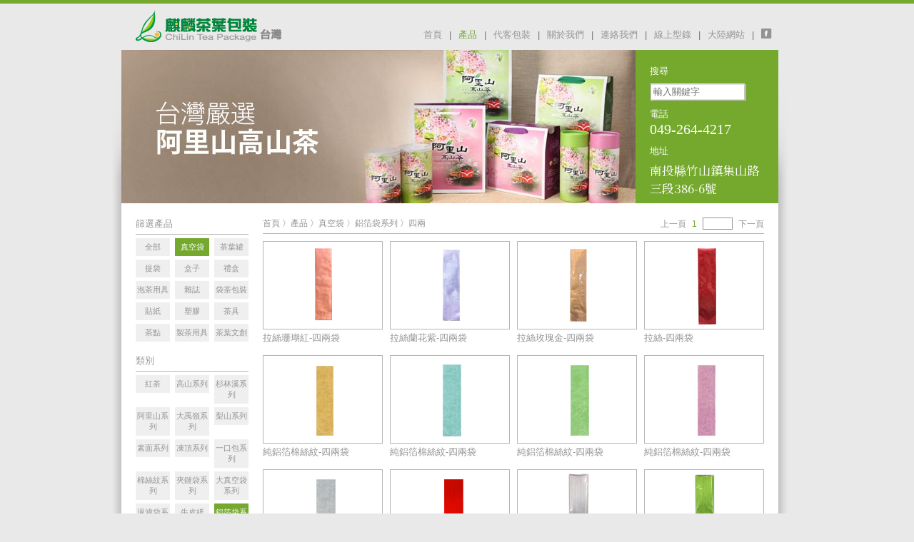

--- FILE ---
content_type: text/html; charset=UTF-8
request_url: https://www.tea-package.tw/product.php?typeid=17&classid=148&capid=3
body_size: 70358
content:
<!DOCTYPE html PUBLIC "-//W3C//DTD XHTML 1.0 Transitional//EN" "http://www.w3.org/TR/xhtml1/DTD/xhtml1-transitional.dtd">
<html xmlns="http://www.w3.org/1999/xhtml">
<head>
<meta http-equiv="Content-Type" content="text/html; charset=utf-8" />
<meta name="viewport" content="width=device-width, initial-scale=1, maximum-scale=1, user-scalable=0"/>
<title>麒麟茶葉包裝材料行 - ChiLin Tea Packing Material Store</title>
<link href="style/style.css" rel="stylesheet" type="text/css" />
<script type="text/javascript" src="js/jquery.js"></script>
<script type="text/javascript" src="js/simplegallery.js"></script>
<script type="text/javascript" src="js/jquery.lazyload.js"></script>
<script type="text/javascript">
	$(document).ready(function(){
		// form	
		$("#newsletter").click(function(){
			$("#newsBox").css("display","block");
			$("#searchBox").css("display","none");
			$(this).removeClass("unclick");
			$("#search").addClass("unclick");
		});
		
		$("#search").click(function(){
			$("#newsBox").css("display","none");
			$("#searchBox").css("display","block");
			$(this).removeClass("unclick");
			$("#newsletter").addClass("unclick");
		});		
	});

</script>

<link href="style/mobile.css" rel="stylesheet" type="text/css" />

<script type="text/javascript" src="js/jquery.cycle.all.js"></script>
<script type="text/javascript">
$(function() {
	eval($('#product').cycle('fade'));
});
</script>
<meta name="description" content="" />
<meta name="keywords" content="" />
</head>
<body>
<div id="header">
	<div id="logo">
		<a href="index.php"><img src="images/chilinlogo.png" alt="麒麟" /></a>
	</div> <!-- end logo -->
	<div id="topnav">
<ul>
		<li class="facebook"><a href="https://www.facebook.com/pages/%E9%BA%92%E9%BA%9F%E8%8C%B6%E8%91%89%E5%8C%85%E8%A3%9D/339683092716011" target="_blank">facebook</a></li>
		<li class="lang"><a href="http://www.tea-package.com" target="_blank">大陸網站</a>|</li>
		<li><a target="_blank" href="images_dm/1.pdf?r=1544560170">線上型錄</a>|</li>
	<li><a href='contact.php'>連絡我們</a>|</li><li><a href='about.php'>關於我們</a>|</li><li><a href='package.php'>代客包裝</a>|</li><li><a href='product.php' class='current'>產品</a>|</li><li><a href='index.php'>首頁</a>|</li></ul>			
	</div>

</div> <!-- end header -->



<div id="topnav2">

		<div class="list"><a href='index.php'>首頁</a></div>


		<!-- <div class="list"><a href='product.php'>產品</a></div> -->
		<div class="collapse">產品</div>
		<div class="content">
						<div class="collapse">&nbsp;&nbsp;&nbsp;&nbsp;&nbsp;真空袋</div>
				<div class="content">
											<div class="collapse">&nbsp;&nbsp;&nbsp;&nbsp;&nbsp;&nbsp;&nbsp;&nbsp;&nbsp;&nbsp;紅茶</div>
							<div class="content">
																<div class="list"><a href='product.php?typeid=17&classid=108&capid=2'>&nbsp;&nbsp;&nbsp;&nbsp;&nbsp;&nbsp;&nbsp;&nbsp;&nbsp;&nbsp;&nbsp;&nbsp;&nbsp;&nbsp;&nbsp;半斤</a></div>
																		<div class="list"><a href='product.php?typeid=17&classid=108&capid=3'>&nbsp;&nbsp;&nbsp;&nbsp;&nbsp;&nbsp;&nbsp;&nbsp;&nbsp;&nbsp;&nbsp;&nbsp;&nbsp;&nbsp;&nbsp;四兩</a></div>
												
							</div>
														<div class="collapse">&nbsp;&nbsp;&nbsp;&nbsp;&nbsp;&nbsp;&nbsp;&nbsp;&nbsp;&nbsp;高山系列</div>
							<div class="content">
																<div class="list"><a href='product.php?typeid=17&classid=96&capid=1'>&nbsp;&nbsp;&nbsp;&nbsp;&nbsp;&nbsp;&nbsp;&nbsp;&nbsp;&nbsp;&nbsp;&nbsp;&nbsp;&nbsp;&nbsp;一斤</a></div>
																		<div class="list"><a href='product.php?typeid=17&classid=96&capid=2'>&nbsp;&nbsp;&nbsp;&nbsp;&nbsp;&nbsp;&nbsp;&nbsp;&nbsp;&nbsp;&nbsp;&nbsp;&nbsp;&nbsp;&nbsp;半斤</a></div>
																		<div class="list"><a href='product.php?typeid=17&classid=96&capid=3'>&nbsp;&nbsp;&nbsp;&nbsp;&nbsp;&nbsp;&nbsp;&nbsp;&nbsp;&nbsp;&nbsp;&nbsp;&nbsp;&nbsp;&nbsp;四兩</a></div>
																		<div class="list"><a href='product.php?typeid=17&classid=96&capid=5'>&nbsp;&nbsp;&nbsp;&nbsp;&nbsp;&nbsp;&nbsp;&nbsp;&nbsp;&nbsp;&nbsp;&nbsp;&nbsp;&nbsp;&nbsp;二兩</a></div>
																		<div class="list"><a href='product.php?typeid=17&classid=96&capid=6'>&nbsp;&nbsp;&nbsp;&nbsp;&nbsp;&nbsp;&nbsp;&nbsp;&nbsp;&nbsp;&nbsp;&nbsp;&nbsp;&nbsp;&nbsp;一兩</a></div>
																		<div class="list"><a href='product.php?typeid=17&classid=96&capid=44'>&nbsp;&nbsp;&nbsp;&nbsp;&nbsp;&nbsp;&nbsp;&nbsp;&nbsp;&nbsp;&nbsp;&nbsp;&nbsp;&nbsp;&nbsp;一口包</a></div>
												
							</div>
														<div class="collapse">&nbsp;&nbsp;&nbsp;&nbsp;&nbsp;&nbsp;&nbsp;&nbsp;&nbsp;&nbsp;杉林溪系列</div>
							<div class="content">
																<div class="list"><a href='product.php?typeid=17&classid=97&capid=2'>&nbsp;&nbsp;&nbsp;&nbsp;&nbsp;&nbsp;&nbsp;&nbsp;&nbsp;&nbsp;&nbsp;&nbsp;&nbsp;&nbsp;&nbsp;半斤</a></div>
																		<div class="list"><a href='product.php?typeid=17&classid=97&capid=3'>&nbsp;&nbsp;&nbsp;&nbsp;&nbsp;&nbsp;&nbsp;&nbsp;&nbsp;&nbsp;&nbsp;&nbsp;&nbsp;&nbsp;&nbsp;四兩</a></div>
																		<div class="list"><a href='product.php?typeid=17&classid=97&capid=5'>&nbsp;&nbsp;&nbsp;&nbsp;&nbsp;&nbsp;&nbsp;&nbsp;&nbsp;&nbsp;&nbsp;&nbsp;&nbsp;&nbsp;&nbsp;二兩</a></div>
												
							</div>
														<div class="collapse">&nbsp;&nbsp;&nbsp;&nbsp;&nbsp;&nbsp;&nbsp;&nbsp;&nbsp;&nbsp;阿里山系列</div>
							<div class="content">
																<div class="list"><a href='product.php?typeid=17&classid=98&capid=2'>&nbsp;&nbsp;&nbsp;&nbsp;&nbsp;&nbsp;&nbsp;&nbsp;&nbsp;&nbsp;&nbsp;&nbsp;&nbsp;&nbsp;&nbsp;半斤</a></div>
																		<div class="list"><a href='product.php?typeid=17&classid=98&capid=3'>&nbsp;&nbsp;&nbsp;&nbsp;&nbsp;&nbsp;&nbsp;&nbsp;&nbsp;&nbsp;&nbsp;&nbsp;&nbsp;&nbsp;&nbsp;四兩</a></div>
																		<div class="list"><a href='product.php?typeid=17&classid=98&capid=5'>&nbsp;&nbsp;&nbsp;&nbsp;&nbsp;&nbsp;&nbsp;&nbsp;&nbsp;&nbsp;&nbsp;&nbsp;&nbsp;&nbsp;&nbsp;二兩</a></div>
																		<div class="list"><a href='product.php?typeid=17&classid=98&capid=44'>&nbsp;&nbsp;&nbsp;&nbsp;&nbsp;&nbsp;&nbsp;&nbsp;&nbsp;&nbsp;&nbsp;&nbsp;&nbsp;&nbsp;&nbsp;一口包</a></div>
												
							</div>
														<div class="collapse">&nbsp;&nbsp;&nbsp;&nbsp;&nbsp;&nbsp;&nbsp;&nbsp;&nbsp;&nbsp;大禹嶺系列</div>
							<div class="content">
																<div class="list"><a href='product.php?typeid=17&classid=99&capid=3'>&nbsp;&nbsp;&nbsp;&nbsp;&nbsp;&nbsp;&nbsp;&nbsp;&nbsp;&nbsp;&nbsp;&nbsp;&nbsp;&nbsp;&nbsp;四兩</a></div>
																		<div class="list"><a href='product.php?typeid=17&classid=99&capid=5'>&nbsp;&nbsp;&nbsp;&nbsp;&nbsp;&nbsp;&nbsp;&nbsp;&nbsp;&nbsp;&nbsp;&nbsp;&nbsp;&nbsp;&nbsp;二兩</a></div>
												
							</div>
														<div class="collapse">&nbsp;&nbsp;&nbsp;&nbsp;&nbsp;&nbsp;&nbsp;&nbsp;&nbsp;&nbsp;梨山系列</div>
							<div class="content">
																<div class="list"><a href='product.php?typeid=17&classid=100&capid=2'>&nbsp;&nbsp;&nbsp;&nbsp;&nbsp;&nbsp;&nbsp;&nbsp;&nbsp;&nbsp;&nbsp;&nbsp;&nbsp;&nbsp;&nbsp;半斤</a></div>
																		<div class="list"><a href='product.php?typeid=17&classid=100&capid=3'>&nbsp;&nbsp;&nbsp;&nbsp;&nbsp;&nbsp;&nbsp;&nbsp;&nbsp;&nbsp;&nbsp;&nbsp;&nbsp;&nbsp;&nbsp;四兩</a></div>
																		<div class="list"><a href='product.php?typeid=17&classid=100&capid=5'>&nbsp;&nbsp;&nbsp;&nbsp;&nbsp;&nbsp;&nbsp;&nbsp;&nbsp;&nbsp;&nbsp;&nbsp;&nbsp;&nbsp;&nbsp;二兩</a></div>
																		<div class="list"><a href='product.php?typeid=17&classid=100&capid=44'>&nbsp;&nbsp;&nbsp;&nbsp;&nbsp;&nbsp;&nbsp;&nbsp;&nbsp;&nbsp;&nbsp;&nbsp;&nbsp;&nbsp;&nbsp;一口包</a></div>
												
							</div>
														<div class="collapse">&nbsp;&nbsp;&nbsp;&nbsp;&nbsp;&nbsp;&nbsp;&nbsp;&nbsp;&nbsp;素面系列</div>
							<div class="content">
																<div class="list"><a href='product.php?typeid=17&classid=101&capid=1'>&nbsp;&nbsp;&nbsp;&nbsp;&nbsp;&nbsp;&nbsp;&nbsp;&nbsp;&nbsp;&nbsp;&nbsp;&nbsp;&nbsp;&nbsp;一斤</a></div>
																		<div class="list"><a href='product.php?typeid=17&classid=101&capid=2'>&nbsp;&nbsp;&nbsp;&nbsp;&nbsp;&nbsp;&nbsp;&nbsp;&nbsp;&nbsp;&nbsp;&nbsp;&nbsp;&nbsp;&nbsp;半斤</a></div>
																		<div class="list"><a href='product.php?typeid=17&classid=101&capid=3'>&nbsp;&nbsp;&nbsp;&nbsp;&nbsp;&nbsp;&nbsp;&nbsp;&nbsp;&nbsp;&nbsp;&nbsp;&nbsp;&nbsp;&nbsp;四兩</a></div>
																		<div class="list"><a href='product.php?typeid=17&classid=101&capid=5'>&nbsp;&nbsp;&nbsp;&nbsp;&nbsp;&nbsp;&nbsp;&nbsp;&nbsp;&nbsp;&nbsp;&nbsp;&nbsp;&nbsp;&nbsp;二兩</a></div>
																		<div class="list"><a href='product.php?typeid=17&classid=101&capid=6'>&nbsp;&nbsp;&nbsp;&nbsp;&nbsp;&nbsp;&nbsp;&nbsp;&nbsp;&nbsp;&nbsp;&nbsp;&nbsp;&nbsp;&nbsp;一兩</a></div>
												
							</div>
														<div class="collapse">&nbsp;&nbsp;&nbsp;&nbsp;&nbsp;&nbsp;&nbsp;&nbsp;&nbsp;&nbsp;凍頂系列</div>
							<div class="content">
																<div class="list"><a href='product.php?typeid=17&classid=102&capid=2'>&nbsp;&nbsp;&nbsp;&nbsp;&nbsp;&nbsp;&nbsp;&nbsp;&nbsp;&nbsp;&nbsp;&nbsp;&nbsp;&nbsp;&nbsp;半斤</a></div>
																		<div class="list"><a href='product.php?typeid=17&classid=102&capid=3'>&nbsp;&nbsp;&nbsp;&nbsp;&nbsp;&nbsp;&nbsp;&nbsp;&nbsp;&nbsp;&nbsp;&nbsp;&nbsp;&nbsp;&nbsp;四兩</a></div>
												
							</div>
														<div class="collapse">&nbsp;&nbsp;&nbsp;&nbsp;&nbsp;&nbsp;&nbsp;&nbsp;&nbsp;&nbsp;一口包系列</div>
							<div class="content">
																<div class="list"><a href='product.php?typeid=17&classid=103&capid=44'>&nbsp;&nbsp;&nbsp;&nbsp;&nbsp;&nbsp;&nbsp;&nbsp;&nbsp;&nbsp;&nbsp;&nbsp;&nbsp;&nbsp;&nbsp;一口包</a></div>
												
							</div>
														<div class="collapse">&nbsp;&nbsp;&nbsp;&nbsp;&nbsp;&nbsp;&nbsp;&nbsp;&nbsp;&nbsp;棉絲紋系列</div>
							<div class="content">
																<div class="list"><a href='product.php?typeid=17&classid=104&capid=2'>&nbsp;&nbsp;&nbsp;&nbsp;&nbsp;&nbsp;&nbsp;&nbsp;&nbsp;&nbsp;&nbsp;&nbsp;&nbsp;&nbsp;&nbsp;半斤</a></div>
																		<div class="list"><a href='product.php?typeid=17&classid=104&capid=3'>&nbsp;&nbsp;&nbsp;&nbsp;&nbsp;&nbsp;&nbsp;&nbsp;&nbsp;&nbsp;&nbsp;&nbsp;&nbsp;&nbsp;&nbsp;四兩</a></div>
																		<div class="list"><a href='product.php?typeid=17&classid=104&capid=5'>&nbsp;&nbsp;&nbsp;&nbsp;&nbsp;&nbsp;&nbsp;&nbsp;&nbsp;&nbsp;&nbsp;&nbsp;&nbsp;&nbsp;&nbsp;二兩</a></div>
																		<div class="list"><a href='product.php?typeid=17&classid=104&capid=6'>&nbsp;&nbsp;&nbsp;&nbsp;&nbsp;&nbsp;&nbsp;&nbsp;&nbsp;&nbsp;&nbsp;&nbsp;&nbsp;&nbsp;&nbsp;一兩</a></div>
												
							</div>
														<div class="collapse">&nbsp;&nbsp;&nbsp;&nbsp;&nbsp;&nbsp;&nbsp;&nbsp;&nbsp;&nbsp;夾鏈袋系列</div>
							<div class="content">
																<div class="list"><a href='product.php?typeid=17&classid=105&capid=1'>&nbsp;&nbsp;&nbsp;&nbsp;&nbsp;&nbsp;&nbsp;&nbsp;&nbsp;&nbsp;&nbsp;&nbsp;&nbsp;&nbsp;&nbsp;一斤</a></div>
																		<div class="list"><a href='product.php?typeid=17&classid=105&capid=2'>&nbsp;&nbsp;&nbsp;&nbsp;&nbsp;&nbsp;&nbsp;&nbsp;&nbsp;&nbsp;&nbsp;&nbsp;&nbsp;&nbsp;&nbsp;半斤</a></div>
																		<div class="list"><a href='product.php?typeid=17&classid=105&capid=3'>&nbsp;&nbsp;&nbsp;&nbsp;&nbsp;&nbsp;&nbsp;&nbsp;&nbsp;&nbsp;&nbsp;&nbsp;&nbsp;&nbsp;&nbsp;四兩</a></div>
																		<div class="list"><a href='product.php?typeid=17&classid=105&capid=6'>&nbsp;&nbsp;&nbsp;&nbsp;&nbsp;&nbsp;&nbsp;&nbsp;&nbsp;&nbsp;&nbsp;&nbsp;&nbsp;&nbsp;&nbsp;一兩</a></div>
												
							</div>
														<div class="collapse">&nbsp;&nbsp;&nbsp;&nbsp;&nbsp;&nbsp;&nbsp;&nbsp;&nbsp;&nbsp;大真空袋系列</div>
							<div class="content">
																<div class="list"><a href='product.php?typeid=17&classid=106&capid=26'>&nbsp;&nbsp;&nbsp;&nbsp;&nbsp;&nbsp;&nbsp;&nbsp;&nbsp;&nbsp;&nbsp;&nbsp;&nbsp;&nbsp;&nbsp;5斤</a></div>
																		<div class="list"><a href='product.php?typeid=17&classid=106&capid=27'>&nbsp;&nbsp;&nbsp;&nbsp;&nbsp;&nbsp;&nbsp;&nbsp;&nbsp;&nbsp;&nbsp;&nbsp;&nbsp;&nbsp;&nbsp;10斤</a></div>
																		<div class="list"><a href='product.php?typeid=17&classid=106&capid=30'>&nbsp;&nbsp;&nbsp;&nbsp;&nbsp;&nbsp;&nbsp;&nbsp;&nbsp;&nbsp;&nbsp;&nbsp;&nbsp;&nbsp;&nbsp;25斤</a></div>
																		<div class="list"><a href='product.php?typeid=17&classid=106&capid=32'>&nbsp;&nbsp;&nbsp;&nbsp;&nbsp;&nbsp;&nbsp;&nbsp;&nbsp;&nbsp;&nbsp;&nbsp;&nbsp;&nbsp;&nbsp;15斤</a></div>
																		<div class="list"><a href='product.php?typeid=17&classid=106&capid=34'>&nbsp;&nbsp;&nbsp;&nbsp;&nbsp;&nbsp;&nbsp;&nbsp;&nbsp;&nbsp;&nbsp;&nbsp;&nbsp;&nbsp;&nbsp;35斤</a></div>
																		<div class="list"><a href='product.php?typeid=17&classid=106&capid=35'>&nbsp;&nbsp;&nbsp;&nbsp;&nbsp;&nbsp;&nbsp;&nbsp;&nbsp;&nbsp;&nbsp;&nbsp;&nbsp;&nbsp;&nbsp;40斤</a></div>
																		<div class="list"><a href='product.php?typeid=17&classid=106&capid=47'>&nbsp;&nbsp;&nbsp;&nbsp;&nbsp;&nbsp;&nbsp;&nbsp;&nbsp;&nbsp;&nbsp;&nbsp;&nbsp;&nbsp;&nbsp;8斤</a></div>
												
							</div>
															<div class="list"><a href='product.php?typeid=17&classid=107'>&nbsp;&nbsp;&nbsp;&nbsp;&nbsp;&nbsp;&nbsp;&nbsp;&nbsp;&nbsp;過濾袋系列</a></div>
														<div class="collapse">&nbsp;&nbsp;&nbsp;&nbsp;&nbsp;&nbsp;&nbsp;&nbsp;&nbsp;&nbsp;牛皮紙</div>
							<div class="content">
																<div class="list"><a href='product.php?typeid=17&classid=143&capid=1'>&nbsp;&nbsp;&nbsp;&nbsp;&nbsp;&nbsp;&nbsp;&nbsp;&nbsp;&nbsp;&nbsp;&nbsp;&nbsp;&nbsp;&nbsp;一斤</a></div>
																		<div class="list"><a href='product.php?typeid=17&classid=143&capid=2'>&nbsp;&nbsp;&nbsp;&nbsp;&nbsp;&nbsp;&nbsp;&nbsp;&nbsp;&nbsp;&nbsp;&nbsp;&nbsp;&nbsp;&nbsp;半斤</a></div>
																		<div class="list"><a href='product.php?typeid=17&classid=143&capid=3'>&nbsp;&nbsp;&nbsp;&nbsp;&nbsp;&nbsp;&nbsp;&nbsp;&nbsp;&nbsp;&nbsp;&nbsp;&nbsp;&nbsp;&nbsp;四兩</a></div>
																		<div class="list"><a href='product.php?typeid=17&classid=143&capid=5'>&nbsp;&nbsp;&nbsp;&nbsp;&nbsp;&nbsp;&nbsp;&nbsp;&nbsp;&nbsp;&nbsp;&nbsp;&nbsp;&nbsp;&nbsp;二兩</a></div>
												
							</div>
														<div class="collapse">&nbsp;&nbsp;&nbsp;&nbsp;&nbsp;&nbsp;&nbsp;&nbsp;&nbsp;&nbsp;鋁箔袋系列</div>
							<div class="content">
																<div class="list"><a href='product.php?typeid=17&classid=148&capid=1'>&nbsp;&nbsp;&nbsp;&nbsp;&nbsp;&nbsp;&nbsp;&nbsp;&nbsp;&nbsp;&nbsp;&nbsp;&nbsp;&nbsp;&nbsp;一斤</a></div>
																		<div class="list"><a href='product.php?typeid=17&classid=148&capid=2'>&nbsp;&nbsp;&nbsp;&nbsp;&nbsp;&nbsp;&nbsp;&nbsp;&nbsp;&nbsp;&nbsp;&nbsp;&nbsp;&nbsp;&nbsp;半斤</a></div>
																		<div class="list"><a href='product.php?typeid=17&classid=148&capid=3'>&nbsp;&nbsp;&nbsp;&nbsp;&nbsp;&nbsp;&nbsp;&nbsp;&nbsp;&nbsp;&nbsp;&nbsp;&nbsp;&nbsp;&nbsp;四兩</a></div>
																		<div class="list"><a href='product.php?typeid=17&classid=148&capid=5'>&nbsp;&nbsp;&nbsp;&nbsp;&nbsp;&nbsp;&nbsp;&nbsp;&nbsp;&nbsp;&nbsp;&nbsp;&nbsp;&nbsp;&nbsp;二兩</a></div>
																		<div class="list"><a href='product.php?typeid=17&classid=148&capid=6'>&nbsp;&nbsp;&nbsp;&nbsp;&nbsp;&nbsp;&nbsp;&nbsp;&nbsp;&nbsp;&nbsp;&nbsp;&nbsp;&nbsp;&nbsp;一兩</a></div>
												
							</div>
														<div class="collapse">&nbsp;&nbsp;&nbsp;&nbsp;&nbsp;&nbsp;&nbsp;&nbsp;&nbsp;&nbsp;合歡山</div>
							<div class="content">
																<div class="list"><a href='product.php?typeid=17&classid=152&capid=3'>&nbsp;&nbsp;&nbsp;&nbsp;&nbsp;&nbsp;&nbsp;&nbsp;&nbsp;&nbsp;&nbsp;&nbsp;&nbsp;&nbsp;&nbsp;四兩</a></div>
												
							</div>
														<div class="collapse">&nbsp;&nbsp;&nbsp;&nbsp;&nbsp;&nbsp;&nbsp;&nbsp;&nbsp;&nbsp;翠峰</div>
							<div class="content">
																<div class="list"><a href='product.php?typeid=17&classid=153&capid=3'>&nbsp;&nbsp;&nbsp;&nbsp;&nbsp;&nbsp;&nbsp;&nbsp;&nbsp;&nbsp;&nbsp;&nbsp;&nbsp;&nbsp;&nbsp;四兩</a></div>
												
							</div>
														<div class="collapse">&nbsp;&nbsp;&nbsp;&nbsp;&nbsp;&nbsp;&nbsp;&nbsp;&nbsp;&nbsp;奇萊山</div>
							<div class="content">
																<div class="list"><a href='product.php?typeid=17&classid=156&capid=3'>&nbsp;&nbsp;&nbsp;&nbsp;&nbsp;&nbsp;&nbsp;&nbsp;&nbsp;&nbsp;&nbsp;&nbsp;&nbsp;&nbsp;&nbsp;四兩</a></div>
																		<div class="list"><a href='product.php?typeid=17&classid=156&capid=5'>&nbsp;&nbsp;&nbsp;&nbsp;&nbsp;&nbsp;&nbsp;&nbsp;&nbsp;&nbsp;&nbsp;&nbsp;&nbsp;&nbsp;&nbsp;二兩</a></div>
												
							</div>
														<div class="collapse">&nbsp;&nbsp;&nbsp;&nbsp;&nbsp;&nbsp;&nbsp;&nbsp;&nbsp;&nbsp;</div>
							<div class="content">
																<div class="list"><a href='product.php?typeid=17&classid=157&capid=1'>&nbsp;&nbsp;&nbsp;&nbsp;&nbsp;&nbsp;&nbsp;&nbsp;&nbsp;&nbsp;&nbsp;&nbsp;&nbsp;&nbsp;&nbsp;一斤</a></div>
																		<div class="list"><a href='product.php?typeid=17&classid=157&capid=4'>&nbsp;&nbsp;&nbsp;&nbsp;&nbsp;&nbsp;&nbsp;&nbsp;&nbsp;&nbsp;&nbsp;&nbsp;&nbsp;&nbsp;&nbsp;三兩</a></div>
																		<div class="list"><a href='product.php?typeid=17&classid=157&capid=5'>&nbsp;&nbsp;&nbsp;&nbsp;&nbsp;&nbsp;&nbsp;&nbsp;&nbsp;&nbsp;&nbsp;&nbsp;&nbsp;&nbsp;&nbsp;二兩</a></div>
																		<div class="list"><a href='product.php?typeid=17&classid=157&capid=6'>&nbsp;&nbsp;&nbsp;&nbsp;&nbsp;&nbsp;&nbsp;&nbsp;&nbsp;&nbsp;&nbsp;&nbsp;&nbsp;&nbsp;&nbsp;一兩</a></div>
												
							</div>
														<div class="collapse">&nbsp;&nbsp;&nbsp;&nbsp;&nbsp;&nbsp;&nbsp;&nbsp;&nbsp;&nbsp;轉韻袋</div>
							<div class="content">
																<div class="list"><a href='product.php?typeid=17&classid=160&capid=2'>&nbsp;&nbsp;&nbsp;&nbsp;&nbsp;&nbsp;&nbsp;&nbsp;&nbsp;&nbsp;&nbsp;&nbsp;&nbsp;&nbsp;&nbsp;半斤</a></div>
																		<div class="list"><a href='product.php?typeid=17&classid=160&capid=3'>&nbsp;&nbsp;&nbsp;&nbsp;&nbsp;&nbsp;&nbsp;&nbsp;&nbsp;&nbsp;&nbsp;&nbsp;&nbsp;&nbsp;&nbsp;四兩</a></div>
																		<div class="list"><a href='product.php?typeid=17&classid=160&capid=5'>&nbsp;&nbsp;&nbsp;&nbsp;&nbsp;&nbsp;&nbsp;&nbsp;&nbsp;&nbsp;&nbsp;&nbsp;&nbsp;&nbsp;&nbsp;二兩</a></div>
																		<div class="list"><a href='product.php?typeid=17&classid=160&capid=6'>&nbsp;&nbsp;&nbsp;&nbsp;&nbsp;&nbsp;&nbsp;&nbsp;&nbsp;&nbsp;&nbsp;&nbsp;&nbsp;&nbsp;&nbsp;一兩</a></div>
												
							</div>
														<div class="collapse">&nbsp;&nbsp;&nbsp;&nbsp;&nbsp;&nbsp;&nbsp;&nbsp;&nbsp;&nbsp;燙金系列</div>
							<div class="content">
																<div class="list"><a href='product.php?typeid=17&classid=164&capid=2'>&nbsp;&nbsp;&nbsp;&nbsp;&nbsp;&nbsp;&nbsp;&nbsp;&nbsp;&nbsp;&nbsp;&nbsp;&nbsp;&nbsp;&nbsp;半斤</a></div>
																		<div class="list"><a href='product.php?typeid=17&classid=164&capid=3'>&nbsp;&nbsp;&nbsp;&nbsp;&nbsp;&nbsp;&nbsp;&nbsp;&nbsp;&nbsp;&nbsp;&nbsp;&nbsp;&nbsp;&nbsp;四兩</a></div>
																		<div class="list"><a href='product.php?typeid=17&classid=164&capid=5'>&nbsp;&nbsp;&nbsp;&nbsp;&nbsp;&nbsp;&nbsp;&nbsp;&nbsp;&nbsp;&nbsp;&nbsp;&nbsp;&nbsp;&nbsp;二兩</a></div>
												
							</div>
										
				</div>
								<div class="collapse">&nbsp;&nbsp;&nbsp;&nbsp;&nbsp;茶葉罐</div>
				<div class="content">
											<div class="collapse">&nbsp;&nbsp;&nbsp;&nbsp;&nbsp;&nbsp;&nbsp;&nbsp;&nbsp;&nbsp;圓罐</div>
							<div class="content">
																<div class="list"><a href='product.php?typeid=2&classid=5&capid=1'>&nbsp;&nbsp;&nbsp;&nbsp;&nbsp;&nbsp;&nbsp;&nbsp;&nbsp;&nbsp;&nbsp;&nbsp;&nbsp;&nbsp;&nbsp;一斤</a></div>
																		<div class="list"><a href='product.php?typeid=2&classid=5&capid=2'>&nbsp;&nbsp;&nbsp;&nbsp;&nbsp;&nbsp;&nbsp;&nbsp;&nbsp;&nbsp;&nbsp;&nbsp;&nbsp;&nbsp;&nbsp;半斤</a></div>
																		<div class="list"><a href='product.php?typeid=2&classid=5&capid=3'>&nbsp;&nbsp;&nbsp;&nbsp;&nbsp;&nbsp;&nbsp;&nbsp;&nbsp;&nbsp;&nbsp;&nbsp;&nbsp;&nbsp;&nbsp;四兩</a></div>
																		<div class="list"><a href='product.php?typeid=2&classid=5&capid=4'>&nbsp;&nbsp;&nbsp;&nbsp;&nbsp;&nbsp;&nbsp;&nbsp;&nbsp;&nbsp;&nbsp;&nbsp;&nbsp;&nbsp;&nbsp;三兩</a></div>
																		<div class="list"><a href='product.php?typeid=2&classid=5&capid=5'>&nbsp;&nbsp;&nbsp;&nbsp;&nbsp;&nbsp;&nbsp;&nbsp;&nbsp;&nbsp;&nbsp;&nbsp;&nbsp;&nbsp;&nbsp;二兩</a></div>
																		<div class="list"><a href='product.php?typeid=2&classid=5&capid=6'>&nbsp;&nbsp;&nbsp;&nbsp;&nbsp;&nbsp;&nbsp;&nbsp;&nbsp;&nbsp;&nbsp;&nbsp;&nbsp;&nbsp;&nbsp;一兩</a></div>
												
							</div>
														<div class="collapse">&nbsp;&nbsp;&nbsp;&nbsp;&nbsp;&nbsp;&nbsp;&nbsp;&nbsp;&nbsp;四角罐</div>
							<div class="content">
																<div class="list"><a href='product.php?typeid=2&classid=6&capid=2'>&nbsp;&nbsp;&nbsp;&nbsp;&nbsp;&nbsp;&nbsp;&nbsp;&nbsp;&nbsp;&nbsp;&nbsp;&nbsp;&nbsp;&nbsp;半斤</a></div>
																		<div class="list"><a href='product.php?typeid=2&classid=6&capid=3'>&nbsp;&nbsp;&nbsp;&nbsp;&nbsp;&nbsp;&nbsp;&nbsp;&nbsp;&nbsp;&nbsp;&nbsp;&nbsp;&nbsp;&nbsp;四兩</a></div>
																		<div class="list"><a href='product.php?typeid=2&classid=6&capid=5'>&nbsp;&nbsp;&nbsp;&nbsp;&nbsp;&nbsp;&nbsp;&nbsp;&nbsp;&nbsp;&nbsp;&nbsp;&nbsp;&nbsp;&nbsp;二兩</a></div>
																		<div class="list"><a href='product.php?typeid=2&classid=6&capid=6'>&nbsp;&nbsp;&nbsp;&nbsp;&nbsp;&nbsp;&nbsp;&nbsp;&nbsp;&nbsp;&nbsp;&nbsp;&nbsp;&nbsp;&nbsp;一兩</a></div>
												
							</div>
														<div class="collapse">&nbsp;&nbsp;&nbsp;&nbsp;&nbsp;&nbsp;&nbsp;&nbsp;&nbsp;&nbsp;鐵罐</div>
							<div class="content">
																<div class="list"><a href='product.php?typeid=2&classid=7&capid=2'>&nbsp;&nbsp;&nbsp;&nbsp;&nbsp;&nbsp;&nbsp;&nbsp;&nbsp;&nbsp;&nbsp;&nbsp;&nbsp;&nbsp;&nbsp;半斤</a></div>
																		<div class="list"><a href='product.php?typeid=2&classid=7&capid=3'>&nbsp;&nbsp;&nbsp;&nbsp;&nbsp;&nbsp;&nbsp;&nbsp;&nbsp;&nbsp;&nbsp;&nbsp;&nbsp;&nbsp;&nbsp;四兩</a></div>
																		<div class="list"><a href='product.php?typeid=2&classid=7&capid=4'>&nbsp;&nbsp;&nbsp;&nbsp;&nbsp;&nbsp;&nbsp;&nbsp;&nbsp;&nbsp;&nbsp;&nbsp;&nbsp;&nbsp;&nbsp;三兩</a></div>
																		<div class="list"><a href='product.php?typeid=2&classid=7&capid=5'>&nbsp;&nbsp;&nbsp;&nbsp;&nbsp;&nbsp;&nbsp;&nbsp;&nbsp;&nbsp;&nbsp;&nbsp;&nbsp;&nbsp;&nbsp;二兩</a></div>
																		<div class="list"><a href='product.php?typeid=2&classid=7&capid=6'>&nbsp;&nbsp;&nbsp;&nbsp;&nbsp;&nbsp;&nbsp;&nbsp;&nbsp;&nbsp;&nbsp;&nbsp;&nbsp;&nbsp;&nbsp;一兩</a></div>
												
							</div>
														<div class="collapse">&nbsp;&nbsp;&nbsp;&nbsp;&nbsp;&nbsp;&nbsp;&nbsp;&nbsp;&nbsp;扁罐</div>
							<div class="content">
																<div class="list"><a href='product.php?typeid=2&classid=162&capid=3'>&nbsp;&nbsp;&nbsp;&nbsp;&nbsp;&nbsp;&nbsp;&nbsp;&nbsp;&nbsp;&nbsp;&nbsp;&nbsp;&nbsp;&nbsp;四兩</a></div>
																		<div class="list"><a href='product.php?typeid=2&classid=162&capid=5'>&nbsp;&nbsp;&nbsp;&nbsp;&nbsp;&nbsp;&nbsp;&nbsp;&nbsp;&nbsp;&nbsp;&nbsp;&nbsp;&nbsp;&nbsp;二兩</a></div>
																		<div class="list"><a href='product.php?typeid=2&classid=162&capid=6'>&nbsp;&nbsp;&nbsp;&nbsp;&nbsp;&nbsp;&nbsp;&nbsp;&nbsp;&nbsp;&nbsp;&nbsp;&nbsp;&nbsp;&nbsp;一兩</a></div>
												
							</div>
										
				</div>
								<div class="collapse">&nbsp;&nbsp;&nbsp;&nbsp;&nbsp;提袋</div>
				<div class="content">
												<div class="list"><a href='product.php?typeid=3&classid=38'>&nbsp;&nbsp;&nbsp;&nbsp;&nbsp;&nbsp;&nbsp;&nbsp;&nbsp;&nbsp;A提</a></div>
															<div class="list"><a href='product.php?typeid=3&classid=28'>&nbsp;&nbsp;&nbsp;&nbsp;&nbsp;&nbsp;&nbsp;&nbsp;&nbsp;&nbsp;大提</a></div>
															<div class="list"><a href='product.php?typeid=3&classid=29'>&nbsp;&nbsp;&nbsp;&nbsp;&nbsp;&nbsp;&nbsp;&nbsp;&nbsp;&nbsp;中提</a></div>
															<div class="list"><a href='product.php?typeid=3&classid=30'>&nbsp;&nbsp;&nbsp;&nbsp;&nbsp;&nbsp;&nbsp;&nbsp;&nbsp;&nbsp;小提</a></div>
															<div class="list"><a href='product.php?typeid=3&classid=54'>&nbsp;&nbsp;&nbsp;&nbsp;&nbsp;&nbsp;&nbsp;&nbsp;&nbsp;&nbsp;單提</a></div>
										
				</div>
								<div class="collapse">&nbsp;&nbsp;&nbsp;&nbsp;&nbsp;盒子</div>
				<div class="content">
											<div class="collapse">&nbsp;&nbsp;&nbsp;&nbsp;&nbsp;&nbsp;&nbsp;&nbsp;&nbsp;&nbsp;雙罐裝</div>
							<div class="content">
																<div class="list"><a href='product.php?typeid=4&classid=9&capid=1'>&nbsp;&nbsp;&nbsp;&nbsp;&nbsp;&nbsp;&nbsp;&nbsp;&nbsp;&nbsp;&nbsp;&nbsp;&nbsp;&nbsp;&nbsp;一斤</a></div>
																		<div class="list"><a href='product.php?typeid=4&classid=9&capid=2'>&nbsp;&nbsp;&nbsp;&nbsp;&nbsp;&nbsp;&nbsp;&nbsp;&nbsp;&nbsp;&nbsp;&nbsp;&nbsp;&nbsp;&nbsp;半斤</a></div>
																		<div class="list"><a href='product.php?typeid=4&classid=9&capid=3'>&nbsp;&nbsp;&nbsp;&nbsp;&nbsp;&nbsp;&nbsp;&nbsp;&nbsp;&nbsp;&nbsp;&nbsp;&nbsp;&nbsp;&nbsp;四兩</a></div>
																		<div class="list"><a href='product.php?typeid=4&classid=9&capid=4'>&nbsp;&nbsp;&nbsp;&nbsp;&nbsp;&nbsp;&nbsp;&nbsp;&nbsp;&nbsp;&nbsp;&nbsp;&nbsp;&nbsp;&nbsp;三兩</a></div>
																		<div class="list"><a href='product.php?typeid=4&classid=9&capid=5'>&nbsp;&nbsp;&nbsp;&nbsp;&nbsp;&nbsp;&nbsp;&nbsp;&nbsp;&nbsp;&nbsp;&nbsp;&nbsp;&nbsp;&nbsp;二兩</a></div>
																		<div class="list"><a href='product.php?typeid=4&classid=9&capid=6'>&nbsp;&nbsp;&nbsp;&nbsp;&nbsp;&nbsp;&nbsp;&nbsp;&nbsp;&nbsp;&nbsp;&nbsp;&nbsp;&nbsp;&nbsp;一兩</a></div>
												
							</div>
														<div class="collapse">&nbsp;&nbsp;&nbsp;&nbsp;&nbsp;&nbsp;&nbsp;&nbsp;&nbsp;&nbsp;單罐裝</div>
							<div class="content">
																<div class="list"><a href='product.php?typeid=4&classid=25&capid=2'>&nbsp;&nbsp;&nbsp;&nbsp;&nbsp;&nbsp;&nbsp;&nbsp;&nbsp;&nbsp;&nbsp;&nbsp;&nbsp;&nbsp;&nbsp;半斤</a></div>
																		<div class="list"><a href='product.php?typeid=4&classid=25&capid=3'>&nbsp;&nbsp;&nbsp;&nbsp;&nbsp;&nbsp;&nbsp;&nbsp;&nbsp;&nbsp;&nbsp;&nbsp;&nbsp;&nbsp;&nbsp;四兩</a></div>
																		<div class="list"><a href='product.php?typeid=4&classid=25&capid=5'>&nbsp;&nbsp;&nbsp;&nbsp;&nbsp;&nbsp;&nbsp;&nbsp;&nbsp;&nbsp;&nbsp;&nbsp;&nbsp;&nbsp;&nbsp;二兩</a></div>
												
							</div>
														<div class="collapse">&nbsp;&nbsp;&nbsp;&nbsp;&nbsp;&nbsp;&nbsp;&nbsp;&nbsp;&nbsp;立體茶包</div>
							<div class="content">
																<div class="list"><a href='product.php?typeid=4&classid=44&capid=24'>&nbsp;&nbsp;&nbsp;&nbsp;&nbsp;&nbsp;&nbsp;&nbsp;&nbsp;&nbsp;&nbsp;&nbsp;&nbsp;&nbsp;&nbsp;25入</a></div>
												
							</div>
														<div class="collapse">&nbsp;&nbsp;&nbsp;&nbsp;&nbsp;&nbsp;&nbsp;&nbsp;&nbsp;&nbsp;平面茶包</div>
							<div class="content">
																<div class="list"><a href='product.php?typeid=4&classid=45&capid=21'>&nbsp;&nbsp;&nbsp;&nbsp;&nbsp;&nbsp;&nbsp;&nbsp;&nbsp;&nbsp;&nbsp;&nbsp;&nbsp;&nbsp;&nbsp;30入</a></div>
																		<div class="list"><a href='product.php?typeid=4&classid=45&capid=22'>&nbsp;&nbsp;&nbsp;&nbsp;&nbsp;&nbsp;&nbsp;&nbsp;&nbsp;&nbsp;&nbsp;&nbsp;&nbsp;&nbsp;&nbsp;20入</a></div>
																		<div class="list"><a href='product.php?typeid=4&classid=45&capid=23'>&nbsp;&nbsp;&nbsp;&nbsp;&nbsp;&nbsp;&nbsp;&nbsp;&nbsp;&nbsp;&nbsp;&nbsp;&nbsp;&nbsp;&nbsp;50入</a></div>
												
							</div>
														<div class="collapse">&nbsp;&nbsp;&nbsp;&nbsp;&nbsp;&nbsp;&nbsp;&nbsp;&nbsp;&nbsp;長條茶包</div>
							<div class="content">
																<div class="list"><a href='product.php?typeid=4&classid=46&capid=24'>&nbsp;&nbsp;&nbsp;&nbsp;&nbsp;&nbsp;&nbsp;&nbsp;&nbsp;&nbsp;&nbsp;&nbsp;&nbsp;&nbsp;&nbsp;25入</a></div>
												
							</div>
															<div class="list"><a href='product.php?typeid=4&classid=52'>&nbsp;&nbsp;&nbsp;&nbsp;&nbsp;&nbsp;&nbsp;&nbsp;&nbsp;&nbsp;四入</a></div>
														<div class="collapse">&nbsp;&nbsp;&nbsp;&nbsp;&nbsp;&nbsp;&nbsp;&nbsp;&nbsp;&nbsp;</div>
							<div class="content">
																<div class="list"><a href='product.php?typeid=4&classid=144&capid=2'>&nbsp;&nbsp;&nbsp;&nbsp;&nbsp;&nbsp;&nbsp;&nbsp;&nbsp;&nbsp;&nbsp;&nbsp;&nbsp;&nbsp;&nbsp;半斤</a></div>
																		<div class="list"><a href='product.php?typeid=4&classid=144&capid=3'>&nbsp;&nbsp;&nbsp;&nbsp;&nbsp;&nbsp;&nbsp;&nbsp;&nbsp;&nbsp;&nbsp;&nbsp;&nbsp;&nbsp;&nbsp;四兩</a></div>
																		<div class="list"><a href='product.php?typeid=4&classid=144&capid=5'>&nbsp;&nbsp;&nbsp;&nbsp;&nbsp;&nbsp;&nbsp;&nbsp;&nbsp;&nbsp;&nbsp;&nbsp;&nbsp;&nbsp;&nbsp;二兩</a></div>
												
							</div>
										
				</div>
								<div class="collapse">&nbsp;&nbsp;&nbsp;&nbsp;&nbsp;禮盒</div>
				<div class="content">
											<div class="collapse">&nbsp;&nbsp;&nbsp;&nbsp;&nbsp;&nbsp;&nbsp;&nbsp;&nbsp;&nbsp;三罐裝</div>
							<div class="content">
																<div class="list"><a href='product.php?typeid=5&classid=11&capid=2'>&nbsp;&nbsp;&nbsp;&nbsp;&nbsp;&nbsp;&nbsp;&nbsp;&nbsp;&nbsp;&nbsp;&nbsp;&nbsp;&nbsp;&nbsp;半斤</a></div>
																		<div class="list"><a href='product.php?typeid=5&classid=11&capid=4'>&nbsp;&nbsp;&nbsp;&nbsp;&nbsp;&nbsp;&nbsp;&nbsp;&nbsp;&nbsp;&nbsp;&nbsp;&nbsp;&nbsp;&nbsp;三兩</a></div>
												
							</div>
														<div class="collapse">&nbsp;&nbsp;&nbsp;&nbsp;&nbsp;&nbsp;&nbsp;&nbsp;&nbsp;&nbsp;雙罐裝</div>
							<div class="content">
																<div class="list"><a href='product.php?typeid=5&classid=27&capid=2'>&nbsp;&nbsp;&nbsp;&nbsp;&nbsp;&nbsp;&nbsp;&nbsp;&nbsp;&nbsp;&nbsp;&nbsp;&nbsp;&nbsp;&nbsp;半斤</a></div>
																		<div class="list"><a href='product.php?typeid=5&classid=27&capid=3'>&nbsp;&nbsp;&nbsp;&nbsp;&nbsp;&nbsp;&nbsp;&nbsp;&nbsp;&nbsp;&nbsp;&nbsp;&nbsp;&nbsp;&nbsp;四兩</a></div>
																		<div class="list"><a href='product.php?typeid=5&classid=27&capid=4'>&nbsp;&nbsp;&nbsp;&nbsp;&nbsp;&nbsp;&nbsp;&nbsp;&nbsp;&nbsp;&nbsp;&nbsp;&nbsp;&nbsp;&nbsp;三兩</a></div>
																		<div class="list"><a href='product.php?typeid=5&classid=27&capid=5'>&nbsp;&nbsp;&nbsp;&nbsp;&nbsp;&nbsp;&nbsp;&nbsp;&nbsp;&nbsp;&nbsp;&nbsp;&nbsp;&nbsp;&nbsp;二兩</a></div>
												
							</div>
														<div class="collapse">&nbsp;&nbsp;&nbsp;&nbsp;&nbsp;&nbsp;&nbsp;&nbsp;&nbsp;&nbsp;四罐裝</div>
							<div class="content">
																<div class="list"><a href='product.php?typeid=5&classid=53&capid=1'>&nbsp;&nbsp;&nbsp;&nbsp;&nbsp;&nbsp;&nbsp;&nbsp;&nbsp;&nbsp;&nbsp;&nbsp;&nbsp;&nbsp;&nbsp;一斤</a></div>
																		<div class="list"><a href='product.php?typeid=5&classid=53&capid=2'>&nbsp;&nbsp;&nbsp;&nbsp;&nbsp;&nbsp;&nbsp;&nbsp;&nbsp;&nbsp;&nbsp;&nbsp;&nbsp;&nbsp;&nbsp;半斤</a></div>
												
							</div>
														<div class="collapse">&nbsp;&nbsp;&nbsp;&nbsp;&nbsp;&nbsp;&nbsp;&nbsp;&nbsp;&nbsp;</div>
							<div class="content">
																<div class="list"><a href='product.php?typeid=5&classid=158&capid=1'>&nbsp;&nbsp;&nbsp;&nbsp;&nbsp;&nbsp;&nbsp;&nbsp;&nbsp;&nbsp;&nbsp;&nbsp;&nbsp;&nbsp;&nbsp;一斤</a></div>
																		<div class="list"><a href='product.php?typeid=5&classid=158&capid=2'>&nbsp;&nbsp;&nbsp;&nbsp;&nbsp;&nbsp;&nbsp;&nbsp;&nbsp;&nbsp;&nbsp;&nbsp;&nbsp;&nbsp;&nbsp;半斤</a></div>
																		<div class="list"><a href='product.php?typeid=5&classid=158&capid=3'>&nbsp;&nbsp;&nbsp;&nbsp;&nbsp;&nbsp;&nbsp;&nbsp;&nbsp;&nbsp;&nbsp;&nbsp;&nbsp;&nbsp;&nbsp;四兩</a></div>
																		<div class="list"><a href='product.php?typeid=5&classid=158&capid=4'>&nbsp;&nbsp;&nbsp;&nbsp;&nbsp;&nbsp;&nbsp;&nbsp;&nbsp;&nbsp;&nbsp;&nbsp;&nbsp;&nbsp;&nbsp;三兩</a></div>
																		<div class="list"><a href='product.php?typeid=5&classid=158&capid=6'>&nbsp;&nbsp;&nbsp;&nbsp;&nbsp;&nbsp;&nbsp;&nbsp;&nbsp;&nbsp;&nbsp;&nbsp;&nbsp;&nbsp;&nbsp;一兩</a></div>
												
							</div>
														<div class="collapse">&nbsp;&nbsp;&nbsp;&nbsp;&nbsp;&nbsp;&nbsp;&nbsp;&nbsp;&nbsp;</div>
							<div class="content">
																<div class="list"><a href='product.php?typeid=5&classid=159&capid=2'>&nbsp;&nbsp;&nbsp;&nbsp;&nbsp;&nbsp;&nbsp;&nbsp;&nbsp;&nbsp;&nbsp;&nbsp;&nbsp;&nbsp;&nbsp;半斤</a></div>
												
							</div>
										
				</div>
								<div class="collapse">&nbsp;&nbsp;&nbsp;&nbsp;&nbsp;泡茶用具</div>
				<div class="content">
												<div class="list"><a href='product.php?typeid=10&classid=69'>&nbsp;&nbsp;&nbsp;&nbsp;&nbsp;&nbsp;&nbsp;&nbsp;&nbsp;&nbsp;度量衡</a></div>
															<div class="list"><a href='product.php?typeid=10&classid=34'>&nbsp;&nbsp;&nbsp;&nbsp;&nbsp;&nbsp;&nbsp;&nbsp;&nbsp;&nbsp;電壺</a></div>
															<div class="list"><a href='product.php?typeid=10&classid=39'>&nbsp;&nbsp;&nbsp;&nbsp;&nbsp;&nbsp;&nbsp;&nbsp;&nbsp;&nbsp;泡茶茶巾</a></div>
															<div class="list"><a href='product.php?typeid=10&classid=47'>&nbsp;&nbsp;&nbsp;&nbsp;&nbsp;&nbsp;&nbsp;&nbsp;&nbsp;&nbsp;茶壺</a></div>
															<div class="list"><a href='product.php?typeid=10&classid=51'>&nbsp;&nbsp;&nbsp;&nbsp;&nbsp;&nbsp;&nbsp;&nbsp;&nbsp;&nbsp;pc材質</a></div>
															<div class="list"><a href='product.php?typeid=10&classid=68'>&nbsp;&nbsp;&nbsp;&nbsp;&nbsp;&nbsp;&nbsp;&nbsp;&nbsp;&nbsp;陶壺</a></div>
															<div class="list"><a href='product.php?typeid=10&classid=67'>&nbsp;&nbsp;&nbsp;&nbsp;&nbsp;&nbsp;&nbsp;&nbsp;&nbsp;&nbsp;計時器</a></div>
															<div class="list"><a href='product.php?typeid=10&classid=70'>&nbsp;&nbsp;&nbsp;&nbsp;&nbsp;&nbsp;&nbsp;&nbsp;&nbsp;&nbsp;評鑑組</a></div>
															<div class="list"><a href='product.php?typeid=10&classid=71'>&nbsp;&nbsp;&nbsp;&nbsp;&nbsp;&nbsp;&nbsp;&nbsp;&nbsp;&nbsp;試茶匙</a></div>
															<div class="list"><a href='product.php?typeid=10&classid=78'>&nbsp;&nbsp;&nbsp;&nbsp;&nbsp;&nbsp;&nbsp;&nbsp;&nbsp;&nbsp;其它</a></div>
										
				</div>
								<div class="collapse">&nbsp;&nbsp;&nbsp;&nbsp;&nbsp;雜誌</div>
				<div class="content">
												<div class="list"><a href='product.php?typeid=14&classid=50'>&nbsp;&nbsp;&nbsp;&nbsp;&nbsp;&nbsp;&nbsp;&nbsp;&nbsp;&nbsp;書</a></div>
										
				</div>
								<div class="collapse">&nbsp;&nbsp;&nbsp;&nbsp;&nbsp;袋茶包裝</div>
				<div class="content">
											<div class="collapse">&nbsp;&nbsp;&nbsp;&nbsp;&nbsp;&nbsp;&nbsp;&nbsp;&nbsp;&nbsp;三角立體袋茶盒</div>
							<div class="content">
																<div class="list"><a href='product.php?typeid=16&classid=84&capid=22'>&nbsp;&nbsp;&nbsp;&nbsp;&nbsp;&nbsp;&nbsp;&nbsp;&nbsp;&nbsp;&nbsp;&nbsp;&nbsp;&nbsp;&nbsp;20入</a></div>
																		<div class="list"><a href='product.php?typeid=16&classid=84&capid=24'>&nbsp;&nbsp;&nbsp;&nbsp;&nbsp;&nbsp;&nbsp;&nbsp;&nbsp;&nbsp;&nbsp;&nbsp;&nbsp;&nbsp;&nbsp;25入</a></div>
												
							</div>
														<div class="collapse">&nbsp;&nbsp;&nbsp;&nbsp;&nbsp;&nbsp;&nbsp;&nbsp;&nbsp;&nbsp;平面袋茶盒</div>
							<div class="content">
																<div class="list"><a href='product.php?typeid=16&classid=83&capid=21'>&nbsp;&nbsp;&nbsp;&nbsp;&nbsp;&nbsp;&nbsp;&nbsp;&nbsp;&nbsp;&nbsp;&nbsp;&nbsp;&nbsp;&nbsp;30入</a></div>
																		<div class="list"><a href='product.php?typeid=16&classid=83&capid=22'>&nbsp;&nbsp;&nbsp;&nbsp;&nbsp;&nbsp;&nbsp;&nbsp;&nbsp;&nbsp;&nbsp;&nbsp;&nbsp;&nbsp;&nbsp;20入</a></div>
																		<div class="list"><a href='product.php?typeid=16&classid=83&capid=23'>&nbsp;&nbsp;&nbsp;&nbsp;&nbsp;&nbsp;&nbsp;&nbsp;&nbsp;&nbsp;&nbsp;&nbsp;&nbsp;&nbsp;&nbsp;50入</a></div>
												
							</div>
														<div class="collapse">&nbsp;&nbsp;&nbsp;&nbsp;&nbsp;&nbsp;&nbsp;&nbsp;&nbsp;&nbsp;長條袋茶盒</div>
							<div class="content">
																<div class="list"><a href='product.php?typeid=16&classid=85&capid=22'>&nbsp;&nbsp;&nbsp;&nbsp;&nbsp;&nbsp;&nbsp;&nbsp;&nbsp;&nbsp;&nbsp;&nbsp;&nbsp;&nbsp;&nbsp;20入</a></div>
																		<div class="list"><a href='product.php?typeid=16&classid=85&capid=24'>&nbsp;&nbsp;&nbsp;&nbsp;&nbsp;&nbsp;&nbsp;&nbsp;&nbsp;&nbsp;&nbsp;&nbsp;&nbsp;&nbsp;&nbsp;25入</a></div>
												
							</div>
															<div class="list"><a href='product.php?typeid=16&classid=87'>&nbsp;&nbsp;&nbsp;&nbsp;&nbsp;&nbsp;&nbsp;&nbsp;&nbsp;&nbsp;三角立體茶包</a></div>
															<div class="list"><a href='product.php?typeid=16&classid=88'>&nbsp;&nbsp;&nbsp;&nbsp;&nbsp;&nbsp;&nbsp;&nbsp;&nbsp;&nbsp;平面茶包</a></div>
															<div class="list"><a href='product.php?typeid=16&classid=89'>&nbsp;&nbsp;&nbsp;&nbsp;&nbsp;&nbsp;&nbsp;&nbsp;&nbsp;&nbsp;長條茶包</a></div>
										
				</div>
								<div class="collapse">&nbsp;&nbsp;&nbsp;&nbsp;&nbsp;貼紙</div>
				<div class="content">
											<div class="collapse">&nbsp;&nbsp;&nbsp;&nbsp;&nbsp;&nbsp;&nbsp;&nbsp;&nbsp;&nbsp;紅茶</div>
							<div class="content">
																<div class="list"><a href='product.php?typeid=18&classid=132&capid=2'>&nbsp;&nbsp;&nbsp;&nbsp;&nbsp;&nbsp;&nbsp;&nbsp;&nbsp;&nbsp;&nbsp;&nbsp;&nbsp;&nbsp;&nbsp;半斤</a></div>
																		<div class="list"><a href='product.php?typeid=18&classid=132&capid=4'>&nbsp;&nbsp;&nbsp;&nbsp;&nbsp;&nbsp;&nbsp;&nbsp;&nbsp;&nbsp;&nbsp;&nbsp;&nbsp;&nbsp;&nbsp;三兩</a></div>
																		<div class="list"><a href='product.php?typeid=18&classid=132&capid=5'>&nbsp;&nbsp;&nbsp;&nbsp;&nbsp;&nbsp;&nbsp;&nbsp;&nbsp;&nbsp;&nbsp;&nbsp;&nbsp;&nbsp;&nbsp;二兩</a></div>
																		<div class="list"><a href='product.php?typeid=18&classid=132&capid=6'>&nbsp;&nbsp;&nbsp;&nbsp;&nbsp;&nbsp;&nbsp;&nbsp;&nbsp;&nbsp;&nbsp;&nbsp;&nbsp;&nbsp;&nbsp;一兩</a></div>
												
							</div>
															<div class="list"><a href='product.php?typeid=18&classid=128'>&nbsp;&nbsp;&nbsp;&nbsp;&nbsp;&nbsp;&nbsp;&nbsp;&nbsp;&nbsp;經典台灣</a></div>
															<div class="list"><a href='product.php?typeid=18&classid=127'>&nbsp;&nbsp;&nbsp;&nbsp;&nbsp;&nbsp;&nbsp;&nbsp;&nbsp;&nbsp;封籤</a></div>
															<div class="list"><a href='product.php?typeid=18&classid=126'>&nbsp;&nbsp;&nbsp;&nbsp;&nbsp;&nbsp;&nbsp;&nbsp;&nbsp;&nbsp;轉印貼 </a></div>
															<div class="list"><a href='product.php?typeid=18&classid=125'>&nbsp;&nbsp;&nbsp;&nbsp;&nbsp;&nbsp;&nbsp;&nbsp;&nbsp;&nbsp; 菁彩 </a></div>
															<div class="list"><a href='product.php?typeid=18&classid=124'>&nbsp;&nbsp;&nbsp;&nbsp;&nbsp;&nbsp;&nbsp;&nbsp;&nbsp;&nbsp; 茗宴 </a></div>
															<div class="list"><a href='product.php?typeid=18&classid=123'>&nbsp;&nbsp;&nbsp;&nbsp;&nbsp;&nbsp;&nbsp;&nbsp;&nbsp;&nbsp;茶美學</a></div>
															<div class="list"><a href='product.php?typeid=18&classid=129'>&nbsp;&nbsp;&nbsp;&nbsp;&nbsp;&nbsp;&nbsp;&nbsp;&nbsp;&nbsp;花開富貴</a></div>
														<div class="collapse">&nbsp;&nbsp;&nbsp;&nbsp;&nbsp;&nbsp;&nbsp;&nbsp;&nbsp;&nbsp;黃金紋</div>
							<div class="content">
																<div class="list"><a href='product.php?typeid=18&classid=130&capid=3'>&nbsp;&nbsp;&nbsp;&nbsp;&nbsp;&nbsp;&nbsp;&nbsp;&nbsp;&nbsp;&nbsp;&nbsp;&nbsp;&nbsp;&nbsp;四兩</a></div>
																		<div class="list"><a href='product.php?typeid=18&classid=130&capid=5'>&nbsp;&nbsp;&nbsp;&nbsp;&nbsp;&nbsp;&nbsp;&nbsp;&nbsp;&nbsp;&nbsp;&nbsp;&nbsp;&nbsp;&nbsp;二兩</a></div>
												
							</div>
														<div class="collapse">&nbsp;&nbsp;&nbsp;&nbsp;&nbsp;&nbsp;&nbsp;&nbsp;&nbsp;&nbsp;细砂纹</div>
							<div class="content">
																<div class="list"><a href='product.php?typeid=18&classid=131&capid=3'>&nbsp;&nbsp;&nbsp;&nbsp;&nbsp;&nbsp;&nbsp;&nbsp;&nbsp;&nbsp;&nbsp;&nbsp;&nbsp;&nbsp;&nbsp;四兩</a></div>
																		<div class="list"><a href='product.php?typeid=18&classid=131&capid=5'>&nbsp;&nbsp;&nbsp;&nbsp;&nbsp;&nbsp;&nbsp;&nbsp;&nbsp;&nbsp;&nbsp;&nbsp;&nbsp;&nbsp;&nbsp;二兩</a></div>
												
							</div>
															<div class="list"><a href='product.php?typeid=18&classid=133'>&nbsp;&nbsp;&nbsp;&nbsp;&nbsp;&nbsp;&nbsp;&nbsp;&nbsp;&nbsp;老茶</a></div>
															<div class="list"><a href='product.php?typeid=18&classid=134'>&nbsp;&nbsp;&nbsp;&nbsp;&nbsp;&nbsp;&nbsp;&nbsp;&nbsp;&nbsp;真功夫</a></div>
														<div class="collapse">&nbsp;&nbsp;&nbsp;&nbsp;&nbsp;&nbsp;&nbsp;&nbsp;&nbsp;&nbsp;圓貼</div>
							<div class="content">
																<div class="list"><a href='product.php?typeid=18&classid=136&capid=21'>&nbsp;&nbsp;&nbsp;&nbsp;&nbsp;&nbsp;&nbsp;&nbsp;&nbsp;&nbsp;&nbsp;&nbsp;&nbsp;&nbsp;&nbsp;30入</a></div>
																		<div class="list"><a href='product.php?typeid=18&classid=136&capid=22'>&nbsp;&nbsp;&nbsp;&nbsp;&nbsp;&nbsp;&nbsp;&nbsp;&nbsp;&nbsp;&nbsp;&nbsp;&nbsp;&nbsp;&nbsp;20入</a></div>
												
							</div>
														<div class="collapse">&nbsp;&nbsp;&nbsp;&nbsp;&nbsp;&nbsp;&nbsp;&nbsp;&nbsp;&nbsp;橢圓型</div>
							<div class="content">
																<div class="list"><a href='product.php?typeid=18&classid=137&capid=21'>&nbsp;&nbsp;&nbsp;&nbsp;&nbsp;&nbsp;&nbsp;&nbsp;&nbsp;&nbsp;&nbsp;&nbsp;&nbsp;&nbsp;&nbsp;30入</a></div>
																		<div class="list"><a href='product.php?typeid=18&classid=137&capid=22'>&nbsp;&nbsp;&nbsp;&nbsp;&nbsp;&nbsp;&nbsp;&nbsp;&nbsp;&nbsp;&nbsp;&nbsp;&nbsp;&nbsp;&nbsp;20入</a></div>
												
							</div>
														<div class="collapse">&nbsp;&nbsp;&nbsp;&nbsp;&nbsp;&nbsp;&nbsp;&nbsp;&nbsp;&nbsp;長條貼紙</div>
							<div class="content">
																<div class="list"><a href='product.php?typeid=18&classid=138&capid=22'>&nbsp;&nbsp;&nbsp;&nbsp;&nbsp;&nbsp;&nbsp;&nbsp;&nbsp;&nbsp;&nbsp;&nbsp;&nbsp;&nbsp;&nbsp;20入</a></div>
												
							</div>
														<div class="collapse">&nbsp;&nbsp;&nbsp;&nbsp;&nbsp;&nbsp;&nbsp;&nbsp;&nbsp;&nbsp;慕茗</div>
							<div class="content">
																<div class="list"><a href='product.php?typeid=18&classid=139&capid=2'>&nbsp;&nbsp;&nbsp;&nbsp;&nbsp;&nbsp;&nbsp;&nbsp;&nbsp;&nbsp;&nbsp;&nbsp;&nbsp;&nbsp;&nbsp;半斤</a></div>
																		<div class="list"><a href='product.php?typeid=18&classid=139&capid=3'>&nbsp;&nbsp;&nbsp;&nbsp;&nbsp;&nbsp;&nbsp;&nbsp;&nbsp;&nbsp;&nbsp;&nbsp;&nbsp;&nbsp;&nbsp;四兩</a></div>
																		<div class="list"><a href='product.php?typeid=18&classid=139&capid=5'>&nbsp;&nbsp;&nbsp;&nbsp;&nbsp;&nbsp;&nbsp;&nbsp;&nbsp;&nbsp;&nbsp;&nbsp;&nbsp;&nbsp;&nbsp;二兩</a></div>
																		<div class="list"><a href='product.php?typeid=18&classid=139&capid=6'>&nbsp;&nbsp;&nbsp;&nbsp;&nbsp;&nbsp;&nbsp;&nbsp;&nbsp;&nbsp;&nbsp;&nbsp;&nbsp;&nbsp;&nbsp;一兩</a></div>
												
							</div>
														<div class="collapse">&nbsp;&nbsp;&nbsp;&nbsp;&nbsp;&nbsp;&nbsp;&nbsp;&nbsp;&nbsp;青花傳香</div>
							<div class="content">
																<div class="list"><a href='product.php?typeid=18&classid=147&capid=2'>&nbsp;&nbsp;&nbsp;&nbsp;&nbsp;&nbsp;&nbsp;&nbsp;&nbsp;&nbsp;&nbsp;&nbsp;&nbsp;&nbsp;&nbsp;半斤</a></div>
																		<div class="list"><a href='product.php?typeid=18&classid=147&capid=3'>&nbsp;&nbsp;&nbsp;&nbsp;&nbsp;&nbsp;&nbsp;&nbsp;&nbsp;&nbsp;&nbsp;&nbsp;&nbsp;&nbsp;&nbsp;四兩</a></div>
																		<div class="list"><a href='product.php?typeid=18&classid=147&capid=5'>&nbsp;&nbsp;&nbsp;&nbsp;&nbsp;&nbsp;&nbsp;&nbsp;&nbsp;&nbsp;&nbsp;&nbsp;&nbsp;&nbsp;&nbsp;二兩</a></div>
																		<div class="list"><a href='product.php?typeid=18&classid=147&capid=6'>&nbsp;&nbsp;&nbsp;&nbsp;&nbsp;&nbsp;&nbsp;&nbsp;&nbsp;&nbsp;&nbsp;&nbsp;&nbsp;&nbsp;&nbsp;一兩</a></div>
												
							</div>
														<div class="collapse">&nbsp;&nbsp;&nbsp;&nbsp;&nbsp;&nbsp;&nbsp;&nbsp;&nbsp;&nbsp;雀悅</div>
							<div class="content">
																<div class="list"><a href='product.php?typeid=18&classid=149&capid=21'>&nbsp;&nbsp;&nbsp;&nbsp;&nbsp;&nbsp;&nbsp;&nbsp;&nbsp;&nbsp;&nbsp;&nbsp;&nbsp;&nbsp;&nbsp;30入</a></div>
												
							</div>
														<div class="collapse">&nbsp;&nbsp;&nbsp;&nbsp;&nbsp;&nbsp;&nbsp;&nbsp;&nbsp;&nbsp;喜艷</div>
							<div class="content">
																<div class="list"><a href='product.php?typeid=18&classid=151&capid=21'>&nbsp;&nbsp;&nbsp;&nbsp;&nbsp;&nbsp;&nbsp;&nbsp;&nbsp;&nbsp;&nbsp;&nbsp;&nbsp;&nbsp;&nbsp;30入</a></div>
																		<div class="list"><a href='product.php?typeid=18&classid=151&capid=22'>&nbsp;&nbsp;&nbsp;&nbsp;&nbsp;&nbsp;&nbsp;&nbsp;&nbsp;&nbsp;&nbsp;&nbsp;&nbsp;&nbsp;&nbsp;20入</a></div>
												
							</div>
															<div class="list"><a href='product.php?typeid=18&classid=155'>&nbsp;&nbsp;&nbsp;&nbsp;&nbsp;&nbsp;&nbsp;&nbsp;&nbsp;&nbsp;愛茶人</a></div>
										
				</div>
								<div class="collapse">&nbsp;&nbsp;&nbsp;&nbsp;&nbsp;塑膠</div>
				<div class="content">
											<div class="collapse">&nbsp;&nbsp;&nbsp;&nbsp;&nbsp;&nbsp;&nbsp;&nbsp;&nbsp;&nbsp;背心袋</div>
							<div class="content">
																<div class="list"><a href='product.php?typeid=6&classid=12&capid=1'>&nbsp;&nbsp;&nbsp;&nbsp;&nbsp;&nbsp;&nbsp;&nbsp;&nbsp;&nbsp;&nbsp;&nbsp;&nbsp;&nbsp;&nbsp;一斤</a></div>
																		<div class="list"><a href='product.php?typeid=6&classid=12&capid=25'>&nbsp;&nbsp;&nbsp;&nbsp;&nbsp;&nbsp;&nbsp;&nbsp;&nbsp;&nbsp;&nbsp;&nbsp;&nbsp;&nbsp;&nbsp;2斤</a></div>
																		<div class="list"><a href='product.php?typeid=6&classid=12&capid=26'>&nbsp;&nbsp;&nbsp;&nbsp;&nbsp;&nbsp;&nbsp;&nbsp;&nbsp;&nbsp;&nbsp;&nbsp;&nbsp;&nbsp;&nbsp;5斤</a></div>
																		<div class="list"><a href='product.php?typeid=6&classid=12&capid=27'>&nbsp;&nbsp;&nbsp;&nbsp;&nbsp;&nbsp;&nbsp;&nbsp;&nbsp;&nbsp;&nbsp;&nbsp;&nbsp;&nbsp;&nbsp;10斤</a></div>
												
							</div>
															<div class="list"><a href='product.php?typeid=6&classid=13'>&nbsp;&nbsp;&nbsp;&nbsp;&nbsp;&nbsp;&nbsp;&nbsp;&nbsp;&nbsp;收縮膜</a></div>
															<div class="list"><a href='product.php?typeid=6&classid=14'>&nbsp;&nbsp;&nbsp;&nbsp;&nbsp;&nbsp;&nbsp;&nbsp;&nbsp;&nbsp;PE袋</a></div>
														<div class="collapse">&nbsp;&nbsp;&nbsp;&nbsp;&nbsp;&nbsp;&nbsp;&nbsp;&nbsp;&nbsp;HD袋</div>
							<div class="content">
																<div class="list"><a href='product.php?typeid=6&classid=15&capid=2'>&nbsp;&nbsp;&nbsp;&nbsp;&nbsp;&nbsp;&nbsp;&nbsp;&nbsp;&nbsp;&nbsp;&nbsp;&nbsp;&nbsp;&nbsp;半斤</a></div>
												
							</div>
															<div class="list"><a href='product.php?typeid=6&classid=90'>&nbsp;&nbsp;&nbsp;&nbsp;&nbsp;&nbsp;&nbsp;&nbsp;&nbsp;&nbsp;密封</a></div>
										
				</div>
								<div class="collapse">&nbsp;&nbsp;&nbsp;&nbsp;&nbsp;茶具</div>
				<div class="content">
											<div class="collapse">&nbsp;&nbsp;&nbsp;&nbsp;&nbsp;&nbsp;&nbsp;&nbsp;&nbsp;&nbsp;茶壺</div>
							<div class="content">
																<div class="list"><a href='product.php?typeid=7&classid=16&capid=3'>&nbsp;&nbsp;&nbsp;&nbsp;&nbsp;&nbsp;&nbsp;&nbsp;&nbsp;&nbsp;&nbsp;&nbsp;&nbsp;&nbsp;&nbsp;四兩</a></div>
																		<div class="list"><a href='product.php?typeid=7&classid=16&capid=4'>&nbsp;&nbsp;&nbsp;&nbsp;&nbsp;&nbsp;&nbsp;&nbsp;&nbsp;&nbsp;&nbsp;&nbsp;&nbsp;&nbsp;&nbsp;三兩</a></div>
																		<div class="list"><a href='product.php?typeid=7&classid=16&capid=5'>&nbsp;&nbsp;&nbsp;&nbsp;&nbsp;&nbsp;&nbsp;&nbsp;&nbsp;&nbsp;&nbsp;&nbsp;&nbsp;&nbsp;&nbsp;二兩</a></div>
												
							</div>
														<div class="collapse">&nbsp;&nbsp;&nbsp;&nbsp;&nbsp;&nbsp;&nbsp;&nbsp;&nbsp;&nbsp;茶杯</div>
							<div class="content">
																<div class="list"><a href='product.php?typeid=7&classid=17&capid=2'>&nbsp;&nbsp;&nbsp;&nbsp;&nbsp;&nbsp;&nbsp;&nbsp;&nbsp;&nbsp;&nbsp;&nbsp;&nbsp;&nbsp;&nbsp;半斤</a></div>
																		<div class="list"><a href='product.php?typeid=7&classid=17&capid=5'>&nbsp;&nbsp;&nbsp;&nbsp;&nbsp;&nbsp;&nbsp;&nbsp;&nbsp;&nbsp;&nbsp;&nbsp;&nbsp;&nbsp;&nbsp;二兩</a></div>
												
							</div>
														<div class="collapse">&nbsp;&nbsp;&nbsp;&nbsp;&nbsp;&nbsp;&nbsp;&nbsp;&nbsp;&nbsp;茶洗</div>
							<div class="content">
																<div class="list"><a href='product.php?typeid=7&classid=18&capid=2'>&nbsp;&nbsp;&nbsp;&nbsp;&nbsp;&nbsp;&nbsp;&nbsp;&nbsp;&nbsp;&nbsp;&nbsp;&nbsp;&nbsp;&nbsp;半斤</a></div>
																		<div class="list"><a href='product.php?typeid=7&classid=18&capid=3'>&nbsp;&nbsp;&nbsp;&nbsp;&nbsp;&nbsp;&nbsp;&nbsp;&nbsp;&nbsp;&nbsp;&nbsp;&nbsp;&nbsp;&nbsp;四兩</a></div>
												
							</div>
														<div class="collapse">&nbsp;&nbsp;&nbsp;&nbsp;&nbsp;&nbsp;&nbsp;&nbsp;&nbsp;&nbsp;茶盤</div>
							<div class="content">
																<div class="list"><a href='product.php?typeid=7&classid=19&capid=2'>&nbsp;&nbsp;&nbsp;&nbsp;&nbsp;&nbsp;&nbsp;&nbsp;&nbsp;&nbsp;&nbsp;&nbsp;&nbsp;&nbsp;&nbsp;半斤</a></div>
												
							</div>
														<div class="collapse">&nbsp;&nbsp;&nbsp;&nbsp;&nbsp;&nbsp;&nbsp;&nbsp;&nbsp;&nbsp;茶甕</div>
							<div class="content">
																<div class="list"><a href='product.php?typeid=7&classid=22&capid=1'>&nbsp;&nbsp;&nbsp;&nbsp;&nbsp;&nbsp;&nbsp;&nbsp;&nbsp;&nbsp;&nbsp;&nbsp;&nbsp;&nbsp;&nbsp;一斤</a></div>
																		<div class="list"><a href='product.php?typeid=7&classid=22&capid=2'>&nbsp;&nbsp;&nbsp;&nbsp;&nbsp;&nbsp;&nbsp;&nbsp;&nbsp;&nbsp;&nbsp;&nbsp;&nbsp;&nbsp;&nbsp;半斤</a></div>
																		<div class="list"><a href='product.php?typeid=7&classid=22&capid=3'>&nbsp;&nbsp;&nbsp;&nbsp;&nbsp;&nbsp;&nbsp;&nbsp;&nbsp;&nbsp;&nbsp;&nbsp;&nbsp;&nbsp;&nbsp;四兩</a></div>
												
							</div>
															<div class="list"><a href='product.php?typeid=7&classid=81'>&nbsp;&nbsp;&nbsp;&nbsp;&nbsp;&nbsp;&nbsp;&nbsp;&nbsp;&nbsp;茶海</a></div>
															<div class="list"><a href='product.php?typeid=7&classid=82'>&nbsp;&nbsp;&nbsp;&nbsp;&nbsp;&nbsp;&nbsp;&nbsp;&nbsp;&nbsp;側杯</a></div>
															<div class="list"><a href='product.php?typeid=7&classid=140'>&nbsp;&nbsp;&nbsp;&nbsp;&nbsp;&nbsp;&nbsp;&nbsp;&nbsp;&nbsp;杯托</a></div>
															<div class="list"><a href='product.php?typeid=7&classid=141'>&nbsp;&nbsp;&nbsp;&nbsp;&nbsp;&nbsp;&nbsp;&nbsp;&nbsp;&nbsp;杯墊</a></div>
															<div class="list"><a href='product.php?typeid=7&classid=142'>&nbsp;&nbsp;&nbsp;&nbsp;&nbsp;&nbsp;&nbsp;&nbsp;&nbsp;&nbsp;其他</a></div>
										
				</div>
								<div class="collapse">&nbsp;&nbsp;&nbsp;&nbsp;&nbsp;茶點</div>
				<div class="content">
											<div class="collapse">&nbsp;&nbsp;&nbsp;&nbsp;&nbsp;&nbsp;&nbsp;&nbsp;&nbsp;&nbsp;袋茶包</div>
							<div class="content">
																<div class="list"><a href='product.php?typeid=8&classid=24&capid=21'>&nbsp;&nbsp;&nbsp;&nbsp;&nbsp;&nbsp;&nbsp;&nbsp;&nbsp;&nbsp;&nbsp;&nbsp;&nbsp;&nbsp;&nbsp;30入</a></div>
																		<div class="list"><a href='product.php?typeid=8&classid=24&capid=24'>&nbsp;&nbsp;&nbsp;&nbsp;&nbsp;&nbsp;&nbsp;&nbsp;&nbsp;&nbsp;&nbsp;&nbsp;&nbsp;&nbsp;&nbsp;25入</a></div>
												
							</div>
														<div class="collapse">&nbsp;&nbsp;&nbsp;&nbsp;&nbsp;&nbsp;&nbsp;&nbsp;&nbsp;&nbsp;瓜子</div>
							<div class="content">
																<div class="list"><a href='product.php?typeid=8&classid=20&capid=1'>&nbsp;&nbsp;&nbsp;&nbsp;&nbsp;&nbsp;&nbsp;&nbsp;&nbsp;&nbsp;&nbsp;&nbsp;&nbsp;&nbsp;&nbsp;一斤</a></div>
																		<div class="list"><a href='product.php?typeid=8&classid=20&capid=2'>&nbsp;&nbsp;&nbsp;&nbsp;&nbsp;&nbsp;&nbsp;&nbsp;&nbsp;&nbsp;&nbsp;&nbsp;&nbsp;&nbsp;&nbsp;半斤</a></div>
												
							</div>
															<div class="list"><a href='product.php?typeid=8&classid=21'>&nbsp;&nbsp;&nbsp;&nbsp;&nbsp;&nbsp;&nbsp;&nbsp;&nbsp;&nbsp;梅子</a></div>
															<div class="list"><a href='product.php?typeid=8&classid=135'>&nbsp;&nbsp;&nbsp;&nbsp;&nbsp;&nbsp;&nbsp;&nbsp;&nbsp;&nbsp;乾糧</a></div>
										
				</div>
								<div class="collapse">&nbsp;&nbsp;&nbsp;&nbsp;&nbsp;製茶用具</div>
				<div class="content">
												<div class="list"><a href='product.php?typeid=9&classid=31'>&nbsp;&nbsp;&nbsp;&nbsp;&nbsp;&nbsp;&nbsp;&nbsp;&nbsp;&nbsp;焙茶機</a></div>
															<div class="list"><a href='product.php?typeid=9&classid=32'>&nbsp;&nbsp;&nbsp;&nbsp;&nbsp;&nbsp;&nbsp;&nbsp;&nbsp;&nbsp;軟簳</a></div>
															<div class="list"><a href='product.php?typeid=9&classid=72'>&nbsp;&nbsp;&nbsp;&nbsp;&nbsp;&nbsp;&nbsp;&nbsp;&nbsp;&nbsp;軟簳加布</a></div>
															<div class="list"><a href='product.php?typeid=9&classid=73'>&nbsp;&nbsp;&nbsp;&nbsp;&nbsp;&nbsp;&nbsp;&nbsp;&nbsp;&nbsp;軟簳加布全包</a></div>
															<div class="list"><a href='product.php?typeid=9&classid=74'>&nbsp;&nbsp;&nbsp;&nbsp;&nbsp;&nbsp;&nbsp;&nbsp;&nbsp;&nbsp;白鐵</a></div>
										
				</div>
								<div class="collapse">&nbsp;&nbsp;&nbsp;&nbsp;&nbsp;茶葉文創</div>
				<div class="content">
												<div class="list"><a href='product.php?typeid=19&classid=110'>&nbsp;&nbsp;&nbsp;&nbsp;&nbsp;&nbsp;&nbsp;&nbsp;&nbsp;&nbsp;花袋</a></div>
															<div class="list"><a href='product.php?typeid=19&classid=111'>&nbsp;&nbsp;&nbsp;&nbsp;&nbsp;&nbsp;&nbsp;&nbsp;&nbsp;&nbsp;掛圖</a></div>
															<div class="list"><a href='product.php?typeid=19&classid=163'>&nbsp;&nbsp;&nbsp;&nbsp;&nbsp;&nbsp;&nbsp;&nbsp;&nbsp;&nbsp;標籤機</a></div>
										
				</div>
						</div>



		<div class="list"><a href='package.php'>代客包裝</a></div>
		<div class="list"><a href='about.php'>關於我們</a></div>
		<div class="list"><a href='contact.php'>連絡我們</a></div>
		<div class="list"><a target="_blank" href="images_dm/1.pdf?r=727573042">線上型錄</a></div>
		<div class="list"><a href="http://www.tea-package.com" target="_blank">大陸網站</a></div>
		<div class="list"><a href="https://www.facebook.com/pages/%E9%BA%92%E9%BA%9F%E8%8C%B6%E8%91%89%E5%8C%85%E8%A3%9D/339683092716011" target="_blank">facebook</a></div>
		
		<div class="">
				<form action="search.php" method="post">
					 <input type="text" name="keyword" class="input" value="輸入搜尋關鍵字" onfocus="value=''" />
				</form>
		</div>
</div>




	<div id="topnav_menu" onclick="doMenu(this)">
	  <div class="bar1"></div>
	  <div class="bar2"></div>
	  <div class="bar3"></div>
	</div>


<script>
$("#topnav2").hide();


function doMenu(x) {
	
  x.classList.toggle("change");
  if(x.classList=="change") $("#topnav2").show();
  else						$("#topnav2").hide();
}



var collapse = document.getElementsByClassName("collapse");

for(var i = 0; i < collapse.length; i++) 
{
	collapse[i].addEventListener("click", function() 
	{
		this.classList.toggle("active");
		var content = this.nextElementSibling;
		if(content.style.display === "block") 
		{
		  content.style.display = "none";
		}
		else
		{
		  content.style.display = "block";
		}
	});
}




window.onresize = function(e) 
{
	if(window.innerWidth > 1024)
	{
		var topnav_menu = document.getElementById("topnav_menu");

		if(topnav_menu.classList=="change")
		{
			topnav_menu.classList.toggle("change");
			$("#topnav2").hide();
		}

	}
};

</script><div id="top">
	<div class="banner">
		<div class="pics" id="product">
			<img src='images/banner/product/banner.jpg' alt='' /><img src='images/banner/product/banner2.jpg' alt='' /><img src='images/banner/product/banner3.jpg' alt='' /><img src='images/banner/product/banner4.jpg' alt='' /><img src='images/banner/product/banner5.jpg' alt='' /><img src='images/banner/product/banner6.jpg' alt='' />		</div>
	</div>
	<div class="text">
		<p><span id="search">搜尋</span></p>
		<div id="searchBox">
			<form action="search.php" method="post">
				<input type="text" name="keyword" class="input" value="輸入關鍵字" onfocus="value=''" /><input type="submit" value=" " class="btn" />
			</form>
		</div>
		<h6>電話</h6>
		<div class="tel">049-264-4217</div>
		<h6>地址</h6>
		<div class="address">南投縣竹山鎮集山路三段386-6號</div>
	</div> <!-- end text -->
</div> <!-- end top -->
<div id="container">
	<div id="template1">
		<div id="menu">
			<h4>篩選產品</h4>
			<ul><li><a href='product.php'><span class='sub'>全部</span></a></li>
							<li><a href='product.php?typeid=17'><span class='sub current'>真空袋</span></a></li>
						
							<li><a href='product.php?typeid=2'><span class='sub-last'>茶葉罐</span></a></li>
						
								</ul>
							
								<ul>
							
							<li><a href='product.php?typeid=3'><span class='sub'>提袋</span></a></li>
						
							<li><a href='product.php?typeid=4'><span class='sub'>盒子</span></a></li>
						
							<li><a href='product.php?typeid=5'><span class='sub-last'>禮盒</span></a></li>
						
								</ul>
							
								<ul>
							
							<li><a href='product.php?typeid=10'><span class='sub'>泡茶用具</span></a></li>
						
							<li><a href='product.php?typeid=14'><span class='sub'>雜誌</span></a></li>
						
							<li><a href='product.php?typeid=16'><span class='sub-last'>袋茶包裝</span></a></li>
						
								</ul>
							
								<ul>
							
							<li><a href='product.php?typeid=18'><span class='sub'>貼紙</span></a></li>
						
							<li><a href='product.php?typeid=6'><span class='sub'>塑膠</span></a></li>
						
							<li><a href='product.php?typeid=7'><span class='sub-last'>茶具</span></a></li>
						
								</ul>
							
								<ul>
							
							<li><a href='product.php?typeid=8'><span class='sub'>茶點</span></a></li>
						
							<li><a href='product.php?typeid=9'><span class='sub'>製茶用具</span></a></li>
						
							<li><a href='product.php?typeid=19'><span class='sub-last'>茶葉文創</span></a></li>
						
								</ul>
							</ul>			<div class="both">&nbsp;</div>
			<h4>類別</h4>
			
								<ul>
							
							<li><a href='product.php?typeid=17&classid=108'><span class='sub'>紅茶</span></a></li>
						
							<li><a href='product.php?typeid=17&classid=96'><span class='sub'>高山系列</span></a></li>
						
							<li><a href='product.php?typeid=17&classid=97'><span class='sub-last'>杉林溪系列</span></a></li>
						
								</ul>
							
								<ul>
							
							<li><a href='product.php?typeid=17&classid=98'><span class='sub'>阿里山系列</span></a></li>
						
							<li><a href='product.php?typeid=17&classid=99'><span class='sub'>大禹嶺系列</span></a></li>
						
							<li><a href='product.php?typeid=17&classid=100'><span class='sub-last'>梨山系列</span></a></li>
						
								</ul>
							
								<ul>
							
							<li><a href='product.php?typeid=17&classid=101'><span class='sub'>素面系列</span></a></li>
						
							<li><a href='product.php?typeid=17&classid=102'><span class='sub'>凍頂系列</span></a></li>
						
							<li><a href='product.php?typeid=17&classid=103'><span class='sub-last'>一口包系列</span></a></li>
						
								</ul>
							
								<ul>
							
							<li><a href='product.php?typeid=17&classid=104'><span class='sub'>棉絲紋系列</span></a></li>
						
							<li><a href='product.php?typeid=17&classid=105'><span class='sub'>夾鏈袋系列</span></a></li>
						
							<li><a href='product.php?typeid=17&classid=106'><span class='sub-last'>大真空袋系列</span></a></li>
						
								</ul>
							
								<ul>
							
							<li><a href='product.php?typeid=17&classid=107'><span class='sub'>過濾袋系列</span></a></li>
						
							<li><a href='product.php?typeid=17&classid=143'><span class='sub'>牛皮紙</span></a></li>
						
							<li><a href='product.php?typeid=17&classid=148'><span class='sub-last current'>鋁箔袋系列</span></a></li>
						
								</ul>
							
								<ul>
							
							<li><a href='product.php?typeid=17&classid=152'><span class='sub'>合歡山</span></a></li>
						
							<li><a href='product.php?typeid=17&classid=153'><span class='sub'>翠峰</span></a></li>
						
							<li><a href='product.php?typeid=17&classid=156'><span class='sub-last'>奇萊山</span></a></li>
						
								</ul>
							
								<ul>
							
							<li><a href='product.php?typeid=17&classid=157'><span class='sub'></span></a></li>
						
							<li><a href='product.php?typeid=17&classid=160'><span class='sub'>轉韻袋</span></a></li>
						
							<li><a href='product.php?typeid=17&classid=164'><span class='sub-last'>燙金系列</span></a></li>
						
								</ul>
														
			<div class="both">&nbsp;</div>
			<h4>容量</h4>
			<ul>
			
								<li><a href='product.php?typeid=17&classid=148&capid=1'><span class='sub'>一斤</span></a></li>
							
								<li><a href='product.php?typeid=17&classid=148&capid=2'><span class='sub'>半斤</span></a></li>
							
								<li><a href='product.php?typeid=17&classid=148&capid=3'><span class='sub-last current'>四兩</span></a></li>
							
								<li><a href='product.php?typeid=17&classid=148&capid=5'><span class='sub'>二兩</span></a></li>
							
								<li><a href='product.php?typeid=17&classid=148&capid=6'><span class='sub'>一兩</span></a></li>
										</ul>
			<div class="both">&nbsp;</div>
		</div> <!-- end menu -->
		
		<div id="content">
		
			<div class="contentTop">
				<div class="link"><a href="index.php">首頁</a> 〉<a href="product.php">產品</a> 〉<a href="product.php?typeid=17">真空袋</a> 〉<a href="product.php?typeid=17&classid=148">鋁箔袋系列</a> 〉<a href="product.php?typeid=17&classid=148&capid=3">四兩</a></div>
				<div class="page">
				
		<form action='' method='get' class=''>
	<a href='product.php?page=1&typeid=17&typeid=17&classid=148&typeid=17&classid=148&capid=3'>上一頁</a>
					<a href='product.php?typeid=17&classid=148&capid=3&page=1' class='current'>1</a>
				<input type='text' name='page' value='' />&nbsp;<a href='product.php?page=1&typeid=17&typeid=17&classid=148&typeid=17&classid=148&capid=3'>下一頁</a>	<input type='hidden' name='typeid' value='17' />
	<input type='hidden' name='classid' value='148' />
	<input type='hidden' name='capid' value='3' />

	</form>				</div>
			</div> <!-- end contentTop -->
			<div id="productList" class="clearfix ">
				
									<div class='col2'><a href='info.php?id=2651'><img src='images/product/list/A002933-M.jpg' alt='' /><p>拉絲珊瑚紅-四兩袋</p></a></div>
								
									<div class='col2'><a href='info.php?id=2650'><img src='images/product/list/A002929-M.jpg' alt='' /><p>拉絲蘭花紫-四兩袋</p></a></div>
								
									<div class='col2'><a href='info.php?id=2463'><img src='images/product/list/A002785-M.jpg' alt='' /><p>拉絲玫瑰金-四兩袋</p></a></div>
								
									<div class='col2'><a href='info.php?id=2304'><img src='images/product/list/A002678-M.jpg' alt='' /><p>拉絲-四兩袋</p></a></div>
								
									<div class='col2'><a href='info.php?id=2258'><img src='images/product/list/A002595-M.jpg' alt='' /><p>純鋁箔棉絲紋-四兩袋</p></a></div>
								
									<div class='col2'><a href='info.php?id=2252'><img src='images/product/list/A002589-M.jpg' alt='' /><p>純鋁箔棉絲紋-四兩袋</p></a></div>
								
									<div class='col2'><a href='info.php?id=2251'><img src='images/product/list/A002588-M.jpg' alt='' /><p>純鋁箔棉絲紋-四兩袋</p></a></div>
								
									<div class='col2'><a href='info.php?id=2250'><img src='images/product/list/A002587-M.jpg' alt='' /><p>純鋁箔棉絲紋-四兩袋</p></a></div>
								
									<div class='col2'><a href='info.php?id=2249'><img src='images/product/list/A002586-M.jpg' alt='' /><p>純鋁箔棉絲紋-四兩袋</p></a></div>
								
									<div class='col2'><a href='info.php?id=2248'><img src='images/product/list/A002585-M.jpg' alt='' /><p>純鋁箔-四兩袋</p></a></div>
								
									<div class='col2'><a href='info.php?id=1865'><img src='images/product/list/A002276-M.jpg' alt='' /><p>純鋁袋-拉絲</p></a></div>
								
									<div class='col2'><a href='info.php?id=1864'><img src='images/product/list/A002317-M.jpg' alt='' /><p>純鋁袋-拉絲</p></a></div>
								
									<div class='col2'><a href='info.php?id=1863'><img src='images/product/list/A002316-M.jpg' alt='' /><p>純鋁袋-拉絲</p></a></div>
								
									<div class='col2'><a href='info.php?id=1348'><img src='images/product/list/A000005-M.jpg' alt='' /><p>純鋁箔-四兩袋</p></a></div>
											</div><!-- end product list -->
			<div class="contentBottom">
				<div class="page">
					
		<form action='' method='get' class=''>
	<a href='product.php?page=1&typeid=17&typeid=17&classid=148&typeid=17&classid=148&capid=3'>上一頁</a>
					<a href='product.php?typeid=17&classid=148&capid=3&page=1' class='current'>1</a>
				<input type='text' name='page' value='' />&nbsp;<a href='product.php?page=1&typeid=17&typeid=17&classid=148&typeid=17&classid=148&capid=3'>下一頁</a>	<input type='hidden' name='typeid' value='17' />
	<input type='hidden' name='classid' value='148' />
	<input type='hidden' name='capid' value='3' />

	</form>				</div> <!-- end page -->
			</div> <!-- end contentTop -->
		</div> <!-- end content -->
		<div class="both"></div>
	</div> <!-- end template1 -->
	<div id="footer">
	<div class="main">
		<h2 class="col">地址</h2>
		<div class="col">
			<h4>麒麟茶葉包裝<br />總部</h4>
			<span class="tel" onclick="location.href='tel:0492644217';">049-264-4217</span>
			<span class="address">南投縣竹山鎮集山路三段386-6號</span>
			<span class="other">微信：chilintw</span>
			<span class="other">LINE：@bct5090o</span>
			<span class="other">營業時間：08:00-22:00</span>
			<span class="other">Email: <a href="mailto:chilin@tea-package.tw">chilin@tea-package.tw</a></span>
		</div>
		<div class="col">
			<h4>麒麟茶葉包裝<br />埔里店</h4>
			<span class="tel" onclick="location.href='tel:0492420888';">049-242-0888</span>
			<span class="address">南投縣埔里鎮信義路138-1號</span>
			<span class="other">FAX：049-2422127</span>
			<span class="other">LINE：0928052617</span>
			<span class="other">微信：chilin0492420888</span>
			<span class="other">營業時間：08:00-20:00</span>
		</div>
		<div class="col">
			<h4>麒麟茶葉包裝<br />中埔店</h4>
			<span class="tel" onclick="location.href='tel:052031138';">05-203-1138</span>
			<span class="address">嘉義縣中埔鄉義仁村<br />樹頭埔34-6號</span>
            <span class="other">QQ: 2483418260</span>
            <span class="other">skype: chilin052031138</span>
            <span class="other">Line: chilin052031138</span>
            <span class="other">微信: chilin052031138</span>
            <span class="other">營業時間: 8:00-21:00</span>
		</div>
		<div class="col">
			<h4>麒麟茶葉包裝<br />廈門店</h4>
			<span class="tel">0592-566-2572 </span>
			<span class="address">廈門市海滄新陽工業區<br />霞飛路93號第3棟2樓</span>
            <span class="other">QQ: 2229284278</span>
            <span class="other">Fax: 0592-566-2503</span>
            <span class="other">微信: chilin16888</span>
			<span class="other">營業時間：9:00-18:00</span>
            <!-- <span class="other">Email: <a href="mailto:chinachilin@tea-package.com">chinachilin@tea-package.com</a></span> -->
		</div>
		<hr class="clear">
		<div class="footerNav">
			<h2 class="col">產品</h2>
			<div class="col">
				<div><a href='product.php?typeid=2'>茶葉罐</a></div><div><a href='product.php?typeid=3'>提袋</a></div><div><a href='product.php?typeid=4'>盒子</a></div><div><a href='product.php?typeid=5'>禮盒</a></div><div><a href='product.php?typeid=6'>塑膠</a></div><div><a href='product.php?typeid=7'>茶具</a></div>			</div>
			<div class="col">
				<div><a href='product.php?typeid=8'>茶點</a></div><div><a href='product.php?typeid=9'>製茶用具</a></div><div><a href='product.php?typeid=10'>泡茶用具</a></div><div><a href='product.php?typeid=14'>雜誌</a></div><div><a href='product.php?typeid=16'>袋茶包裝</a></div><div><a href='product.php?typeid=17'>真空袋</a></div>			</div>
			<div class="col">
				<div><a href='product.php?typeid=18'>貼紙</a></div><div><a href='product.php?typeid=19'>茶葉文創</a></div>				<div><a href="package.php">平面袋茶包裝</a></div>
				<div><a href="package1.php">長條袋茶包裝</a></div>
				<div><a href="package2.php">茶葉真空包裝</a></div>
				<div><a href="package3.php">三角立體茶包裝</a></div>
			</div>
			<div class="col">
				<div><a href="package4.php">封罐包裝</a></div>
				<div><a href="package5.php">袋茶盒包裝</a></div>	
			</div>
			<hr class="clear">
		</div> <!-- /footerNav -->
		<div class="copyright">Copyright &copy; 2010 The Chi-Lin Tea Packing Material Store. All Right Reserved. | <a href="http://www.oniondesign.com.tw" target="_blank">Site by Onion.</a></div>
	</div> <!-- end main -->
</div> <!-- end footer -->
<!-- Start of StatCounter Code -->
<script type="text/javascript">
var sc_project=5728310; 
var sc_invisible=1; 
var sc_partition=60; 
var sc_click_stat=1; 
var sc_security="5b5a133d"; 
</script>

<script type="text/javascript"
src="http://www.statcounter.com/counter/counter.js"></script><noscript><div
class="statcounter"><a title="blogger counter"
href="http://www.statcounter.com/blogger/"
target="_blank"><img class="statcounter"
src="http://c.statcounter.com/5728310/0/5b5a133d/1/"
alt="blogger counter" ></a></div></noscript>
<!-- End of StatCounter Code -->
<script type="text/javascript">
var gaJsHost = (("https:" == document.location.protocol) ? "https://ssl." : "http://www.");
document.write(unescape("%3Cscript src='" + gaJsHost + "google-analytics.com/ga.js' type='text/javascript'%3E%3C/script%3E"));
</script>
<script type="text/javascript">
try {
var pageTracker = _gat._getTracker("UA-4738651-15");
pageTracker._trackPageview();
} catch(err) {}</script></div> <!-- end container -->
</body>
</html>


--- FILE ---
content_type: text/css
request_url: https://www.tea-package.tw/style/mobile.css
body_size: 9982
content:
.col:nth-child(3n+1){
	width:168px;
	height:150px;
	float:left;
	margin:0 10px 10px 0;
	position:relative;
	border:0px solid #336699;
}

.col:nth-child(3n+2){
	width:168px;
	height:150px;
	float:left;
	margin:0 10px 10px 0;
	position:relative;
	border:0px solid #336699;
}

.col:nth-child(3n+3){
	width:168px;
	height:150px;
	float:left;
	margin:0 0px 10px 0;
	position:relative;
	border:0px solid #336699;
}



.col2:nth-child(4n+1){
	width:168px;
	height:150px;
	float:left;
	margin:0 10px 10px 0;
	position:relative;
	border:0px solid #336699;
}

.col2:nth-child(4n+2){
	width:168px;
	height:150px;
	float:left;
	margin:0 10px 10px 0;
	position:relative;
	border:0px solid #336699;
}

.col2:nth-child(4n+3){
	width:168px;
	height:150px;
	float:left;
	margin:0 10px 10px 0;
	position:relative;
	border:0px solid #336699;
}

.col2:nth-child(4n+4){
	width:168px;
	height:150px;
	float:left;
	margin:0 0px 10px 0;
	position:relative;
	border:0px solid #336699;
}


.col2 .dm_img{
	width:168px !important;
	height:112px !important;
	border:0px solid #336699;
	}



.ref{width:350px;}


#menu2{display:none;}


#menu2{
	width:calc(100% - 10px);
	float:none;
	margin:0 0px 0 0;
	padding:10px 0px 0 0;
}


#menu2 .list{
	margin:0 0 5px 0;
}

#menu2 .list a{
	width:100%;
	background:#EFEFEF;
	font-size:0.6875em;
	color:#727172;
	padding: 5px 0 5px 10px;
	display:block;
}

#menu2 .list .current{
	color:#727172;
	background:#DDDDDD;
}




.contentTop .link{width:268px;}
.contentTop .page, .contentBottom .page{width:434px;}





@media(max-width: 1023px)
{
	*{outline: none;}

	#header
	{
		width:100%;
		padding:10px 0px 0px 0;
		margin:-5px auto 0 auto;
		position:fixed;
		z-index:9999;
		background:#E9E9E9;
		border-top:5px solid #74A92D;
	}

	#top{margin-top:65px;}



	#topnav{display:none;}

	#topnav_menu div{
	  width: 35px;
	  height: 5px;
	  background-color: #727172;
	  margin: 6px 0;
	}


	#topnav_menu{ display: inline-block; cursor: pointer;}

	#topnav_menu .bar1, #topnav_menu .bar2, #topnav_menu .bar3 { width: 32px; height: 3px; background-color: #727172; margin: 7px 0; transition: 0.3s;}
	.change .bar1 {	transform: rotate(-45deg) translate(-7px, 7px);}
	.change .bar2 { opacity: 0;}
	.change .bar3 { transform: rotate(45deg) translate(-7px, -7px);}


	#topnav_menu{position:fixed;z-index:9999;right:16px;top:14px;border:0px #223344 solid;padding-top:5px;}


	#topnav2{position:fixed;right:0px;top:0px;width:280px;height:calc(100% - 70px);padding:70px 10px 10px 10px;z-index:9998;background-color:#E9E9E9;overflow-y: scroll;border:0px #223344 solid;}
	

	#topnav2 .list{margin:0 0 5px 0;}

	#topnav2 .list a{
		background:#EFEFEF;
		font-size:16px;
		color:#727172;
		padding: 5px 0 5px 10px;
		display:block;
	}

	#topnav2 .collapse{
		width:(100% - 10px);
		background:#EFEFEF;
		font-size:16px;
		color:#727172;
		padding: 5px 0 5px 10px;
		display:block;

		cursor: pointer;
		outline: none;
		border: none;
		text-align: left;
		margin:0 0 5px 0;
	}
	#topnav2 .active, .collapse:hover {background-color: #74A92D;color:#fff;}
	#topnav2 .content{padding: 0px 0px 0px 0px;display: none;background-color:#E9E9E9;}

	



	#topnav2 .input{
		width:calc(100% - 20px) !important;
		height:40px;
		font-size:16px;
		color:#727172;
		padding:0 10px 0 10px;
		border:none;
		background:transparent;
	}

	#topnav2 form{
	margin:0px 0px 0px 0px;
	background:url(../images/formbg.png) no-repeat 0px 0px;
	background-size: calc(100%) 40px;
}


	#top{width:100%;height:auto;background:none;}
	#top .indexbanner{margin:0 0 0 0;}
	#top img{width:100%;height:auto;}
	
	#top .banner{
		float:none;
		width:100%;
		height:auto;
		min-height:90px;
		padding:0 0 0 0px;
	}
	#top .text{display: none;}



	#container{
		width:100%;
		min-height:420px;
		margin:0 auto;
		background:none;
		padding:0 0 0 0;
	}



	#index .info{
		width:100%;
		min-height:100px;
		height:auto;
		border-bottom:1px solid #949495;
		position:relative;
		padding:0px 0px 10px 0px;
	}

	#index .info p{
		width:100%;
		font-weight:400;
		font-size:18px;
		line-height:29px;
	}

	#index .info h4{
	font-weight:700;
	font-size:20px;
	}

	#index .info .form{
		display:none;
	}

	#index #content{width:100%;min-height:50px}


	#index #cycle{
		width:100%;
		height:auto;
		background:none;
		font-family:Verdana, Helvetica, Arial, sans-serif;
		margin:0 0 10px 0;
	}

	#index #simplegallery1{
		position: relative;
		visibility: hidden;
		width:100% !important;
		/*min-height:100px;*/
		/*height:50px !important;*/
		border-top:0px solid #B5B5B6;
		border-left:0px solid #B5B5B6;
	}
	
	


	#simplegallery1 img{
		width:100%;
		
	}


	#index, #template1, #template2{
		clear:both;
		background:#FFFFFF;
		width:calc(100% - 40px);
		margin:0 auto;
		padding:10px 20px 0 20px;
	}



	#menu{display:none;}






	#productList .col:nth-child(odd){
		width:calc(50% - 7px);
		height:auto;
		float:left;
		margin:0 0px 10px 0px;
		border:0px solid #119495;
	}

	#productList .col:nth-child(even){
		width:calc(50% - 7px);
		height:auto;
		float:left;
		margin:0 0px 10px 12px;
		border:0px solid #949495;
	}


	#productList a img{
		width:100%;
		height:auto;
		min-height:60px;
		border:1px solid #B5B5B6;
	}

	#productList a:hover img{

		/*border:2px solid #C6B181;*/
		border:1px solid #74A92D;
	}


	#productList a p{
		font-size:16px;
		font-weight:400;
	}


	#productList .col2:nth-child(odd){
		width:calc(50% - 7px);
		height:auto;
		float:left;
		margin:0 0px 10px 0px;
		border:0px solid #119495;
	}

	#productList .col2:nth-child(even){
		width:calc(50% - 7px);
		height:auto;
		float:left;
		margin:0 0px 12px 12px;
		border:0px solid #119495;
	}


	.col2 .dm_img{
		width:100% !important;
		height:auto !important;
		border:0px solid #336699;
	}

	#index #side{display:none;}
	#index #side .space{display:none;}

	#index #side{
		float:left;
		width:100%;
		color:#727172;
		padding:10px 0 10px 0;
		position:relative
		display:block;
	}

	

	.contentTop .page{
		display:none;
	}

	.contentTop .link a{
		font-size:14px !important;
		font-weight:400;
		/*border:1px #CC4444 solid;*/
	}

	.subTitle{
		font-size:15px;
		font-weight:400;
	}

	.textBox p{
		font-size:18px;
		font-weight:400;
		line-height:32px;
	}

	.contentBottom .page{
		float:none;
		text-align:left;
		width:100%;
		height:22px;
		border:0px solid #B5B5B6;
		font-size:14px;
		font-weight:400;
	}

	.contentBottom .page input[type=text]{font-size:14px;font-weight:400;height:20px;}

	#template1 #content{
		width:100%;
	}

	#template1 #content .clearfix{height:10px;}








	.productPhoto{
		float:none;
		width:100%;
		display:block;

	}

	.photoBig{
		width:calc(100% - 2px);
		height:auto;
		margin:0 0 15px 0;
	}

	.photoBig img{
		width:100%;
	}
	
	.productDetail{
		float:none;
		width:100%;
		margin:0 0 15px 0;
	}

	.productDetail .code{font-size:16px;font-weight:400;}
	.productDetail .code span{font-size:14px;font-weight:400;}
	.productDetail .topline{font-size:16px;font-weight:400;}
	.productDetail .topline span{font-size:14px;font-weight:400;}


	.ref{width:100%;margin:0px 0px 20px 0px;}
	.ref b{font-size:14px;font-weight:400;}

	.photoSmall:nth-child(2n+1)
	{
		width:calc(33.33% - 14px);
		height:auto;
		min-height:50px;

		float:left;
		margin:10px 13px 0 0;
		border:0px solid #B5B5B6;
	}

	.photoSmall:nth-child(2n+2)
	{
		width:calc(33.33% - 14px);
		height:auto;
		min-height:50px;

		float:left;
		margin:10px 13px 0 0;
		border:0px solid #B5B5B6;

	}

	.photoSmall-last
	{
		width:calc(33.33% - 14px);
		height:auto;
		min-height:50px;
		float:left;
		margin:10px 0 0 0;
		border:0px solid #B5B5B6;

	}

	.photoSmall a img, .photoSmall-last a img{
		width:100%;
		height:auto;
		border:1px solid #B5B5B6;
	}


	.textBox img , .textBox iframe{
		width:100% !important;
		height:auto;
	}



	#menu2{display:block;}
	#menu2 .list a{font-size:16px;font-weight:400;}


	.contactMap{
		width:100%;
		height:auto;
		float:none;
		margin:0 0px 0 0;
	}

	.contactMap img{
		width:100%;
		height:auto;
	}


	.contactInfo{
		width:100%;
		margin:20px 0px 0 0;
		float:none;
	}


	.contactInfo .left{
		width:50px;
		float:left;
	}

	.contactInfo .right{
		width:calc(100% - 50px);
		float:right
	}


	.contactInfo .topline .right{font-size:16px;font-weight:400;}
	.contactInfo .topline .left{font-size:14px;font-weight:400;}



	.searchbox{
		height:auto;
		min-height:268px;
		background:url(../images/point.png) repeat-x bottom;
		padding:0 0px 0 0;
		margin:0 0 10px 0;
	}


	.searchbox .photo{
		width:168px;
		height:124px;
		display:block;
		float:none;
		margin:0 0px 10px 0;
		cursor:pointer;
	}

	.searchbox .text{
		width:100%;
		min-height:324px;
		float:none;
		cursor:pointer;
	}





	#footer{
		width:calc(100% - 40px);
		padding:20px 20px 20px 20px;
		margin:0 0 0 0;
		background:#74A92D;
		color:#C1D8A0;
		border:0px #123456 solid;
	}


	#footer .main{width:100%;margin:0 auto;border:0px #123456 solid;}

    
	#footer h2.col{
	font-size: 17px;
	position:absolute;
	width: 8%;
	border:0px #123456 solid;
	}

	#footer .main .col:nth-child(2){
		width: 40%;
		height: auto;
		margin:10% 0 40px 10%;
		border:0px #123456 solid;
	}

	#footer .main .col:nth-child(3){
		width: 40%;
		height: auto;
		margin:10% 0 40px 2%;
		border:0px #123456 solid;
	}

	#footer .main .col:nth-child(4){
		width: 40%;
		height: auto;
		margin:5% 0 40px 10%;
		border:0px #123456 solid;
	}


	#footer .main .col:nth-child(5){
		width: 40%;
		height: auto;
		margin:5% 0 40px 2%;
		border:0px #123456 solid;
	}


	#footer .main .footerNav{
		margin-top: 0px;
		padding-top: 40px;
		border-top: 1px solid #c1d8a0;
	}


	#footer .footerNav .col:nth-child(2){
		width: 30%;
		height: auto;
		margin:0 0 40px 30%;
		border:0px #123456 solid;
	}

	#footer .footerNav .col:nth-child(3){
		width: 30%;
		height: auto;
		margin:0 0 40px 0%;
		border:0px #123456 solid;
	}

	#footer .footerNav .col:nth-child(4){
		width: 30%;
		height: auto;
		margin:0 0 40px 30%;
		border:0px #123456 solid;
	}

	#footer .footerNav .col:nth-child(5){
		width: 30%;
		height: auto;
		margin:0 0 40px 0%;
		border:0px #123456 solid;
	}

	#footer .tel {
    font-size:18px;
	}


}




--- FILE ---
content_type: application/javascript
request_url: https://www.tea-package.tw/js/simplegallery.js
body_size: 7881
content:
//** Simple Controls Gallery- (c) Dynamic Drive DHTML code library: http://www.dynamicdrive.com
//** Dec 7th, 08'- Script created (Requires jquery 1.2.x)
//** February 6th, 09'- Updated to v 1.3:
	//1) Adds Description Panel to optionally show a textual description for each slide
	//2) In Auto Play mode, you can now set the number of cycles before gallery stops.
	//3) Inside oninit() and onslide(), keyword "this" now references the current gallery instance


var simpleGallery_navpanel={
	panel: {height:'65px', opacity:0.5, paddingTop:'2px'}, //customize nav panel container
	slideduration: 500 //duration of slide up animation to reveal panel
}

function simpleGallery(settingarg){
	this.setting=settingarg
	var setting=this.setting
	setting.panelheight=(parseInt(setting.navpanelheight)>5)? parseInt(setting.navpanelheight) : parseInt(simpleGallery_navpanel.panel.height)
	setting.fadeduration=parseInt(setting.fadeduration)
	setting.curimage=(setting.persist)? simpleGallery.routines.getCookie("gallery-"+setting.wrapperid) : 0
	setting.curimage=setting.curimage || 0 //account for curimage being null if cookie is empty
	setting.ispaused=!setting.autoplay[0] //ispaused reflects current state of gallery, autoplay[0] indicates whether gallery is set to auto play
	setting.currentstep=0 //keep track of # of slides slideshow has gone through
	setting.totalsteps=setting.imagearray.length*setting.autoplay[2] //Total steps limit: # of images x # of user specified cycles
	setting.fglayer=0, setting.bglayer=1 //index of active and background layer (switches after each change of slide)
	setting.oninit=setting.oninit || function(){}
	setting.onslide=setting.onslide || function(){}
	var preloadimages=[] //preload images
	setting.longestdesc="" //get longest description of all slides. If no desciptions defined, variable contains ""
	for (var i=0; i<setting.imagearray.length; i++){
		preloadimages[i]=new Image()
		preloadimages[i].src=setting.imagearray[i][0]
		if (setting.imagearray[i][3] && setting.imagearray[i][3].length>setting.longestdesc.length)
			setting.longestdesc=setting.imagearray[i][3]
	}
	var slideshow=this
	jQuery(document).ready(function($){
		var setting=slideshow.setting
		setting.$wrapperdiv=$('#'+setting.wrapperid).css({position:'relative', visibility:'visible', overflow:'hidden', width:setting.dimensions[0], height:setting.dimensions[1]}).empty() //main gallery DIV
		if (setting.$wrapperdiv.length==0){ //if no wrapper DIV found
			alert("Error: DIV with ID \""+setting.wrapperid+"\" not found on page.")
			return
		}
		setting.$gallerylayers=$('<div class="gallerylayer"></div><div class="gallerylayer"></div>') //two stacked DIVs to display the actual slide 
			.css({position:'absolute', left:0, top:0})
			.appendTo(setting.$wrapperdiv)
		setting.gallerylayers=setting.$gallerylayers.get() //cache stacked DIVs as DOM objects
		setting.navbuttons=simpleGallery.routines.addnavpanel(setting) //get 4 nav buttons DIVs as DOM objects

		$(setting.navbuttons).filter('.nav').css({opacity:0.8})
			.bind('mouseover mouseout', function(e){
				$(this).css({opacity:(e.type=="mouseover")? 1 : 0.8})
			})
			.bind('click', function(e){
				var keyword=e.target.title.toLowerCase();
				slideshow.navigate(keyword) //assign behavior to nav images
			})
		setting.$wrapperdiv.bind('mouseenter', function(){slideshow.showhidenavpanel('show')})
		setting.$wrapperdiv.bind('mouseleave', function(){slideshow.showhidenavpanel('hide')})
		slideshow.showslide(setting.curimage) //show initial slide
		setting.oninit.call(slideshow) //trigger oninit() event
		
	})
}

simpleGallery.prototype={

	navigate:function(keyword){
		clearTimeout(this.setting.playtimer)
		this.setting.totalsteps=100000 //if any of the nav buttons are clicked on, set totalsteps limit to an "unreachable" number 
		if (!isNaN(parseInt(keyword))){
			this.showslide(parseInt(keyword))
		}
		else if (/(prev)|(next)/i.test(keyword)){
			this.showslide(keyword.toLowerCase())
		}
		
	},

	showslide:function(keyword){
		var slideshow=this
		var setting=slideshow.setting
		var totalimages=setting.imagearray.length
		var imgindex=(keyword=="next")? (setting.curimage<totalimages-1? setting.curimage+1 : 0)
			: (keyword=="prev")? (setting.curimage>0? setting.curimage-1 : totalimages-1)
			: Math.min(keyword, totalimages-1)
		setting.gallerylayers[setting.bglayer].innerHTML=simpleGallery.routines.getSlideHTML(setting.imagearray[imgindex])
		setting.$gallerylayers.eq(setting.bglayer).css({zIndex:1000, opacity:0}) //background layer becomes foreground
			.stop().css({opacity:0}).animate({opacity:1}, setting.fadeduration, function(){ //Callback function after fade animation is complete:
				clearTimeout(setting.playtimer)
				//setting.gallerylayers[setting.bglayer].innerHTML=null  //empty bglayer (previously fglayer before setting.fglayer=setting.bglayer was set below)
				try{
					setting.onslide.call(slideshow, setting.gallerylayers[setting.fglayer], setting.curimage)
				}catch(e){
					alert("Simple Controls Gallery: An error has occured somwhere in your code attached to the \"onslide\" event: "+e)
				}
				setting.currentstep+=1
				if (setting.autoplay[0]){
					if (setting.currentstep<=setting.totalsteps)
						setting.playtimer=setTimeout(function(){slideshow.showslide('next')}, setting.autoplay[1])
					else
						slideshow.navigate("play/pause")
				}
			}) //end callback function
		setting.gallerylayers[setting.fglayer].style.zIndex=999 //foreground layer becomes background
		setting.fglayer=setting.bglayer
		setting.bglayer=(setting.bglayer==0)? 1 : 0
		setting.curimage=imgindex

		setting.navbuttons[3].innerHTML=(setting.curimage+1) + '/' + setting.imagearray.length
		if (setting.imagearray[imgindex][3]){ //if this slide contains a description
			setting.navbuttons[0].innerHTML=setting.imagearray[imgindex][3]
		}
		
	},

	showhidenavpanel:function(state){
		var setting=this.setting
		var endpoint=(state=="show")? setting.dimensions[1]-setting.panelheight : this.setting.dimensions[1]
		setting.$navpanel.stop().animate({top:endpoint}, simpleGallery_navpanel.slideduration)

	}
}

simpleGallery.routines={

	getSlideHTML:function(imgelement){
		var layerHTML=(imgelement[1])? '<a href="'+imgelement[1]+'" target="'+imgelement[2]+'">\n' : '' //hyperlink slide?
		layerHTML+='<img src="'+imgelement[0]+'" />'
		layerHTML+=(imgelement[1])? '</a>' : ''
		return layerHTML //return HTML for this layer
	},

	addnavpanel:function(setting){
		var interfaceHTML=''
		interfaceHTML+= '<div class="desc"></div>'
		interfaceHTML+= '<div class="controls"><img src="images/arrowleft.png" alt="" class="nav" title="Prev" />&nbsp;<img src="images/arrowright.png" alt="" class="nav" title="Next" /></div>'
		interfaceHTML+='<div class="gallerystatus">' + (setting.curimage+1) + '/' + setting.imagearray.length + '</div>'
		
		setting.$navpanel=$('<div class="navpanellayer"></div>')
			.css({position:'absolute', width:'100%', height:setting.panelheight, left:0, top:setting.dimensions[1], font:simpleGallery_navpanel.panel.fontStyle, zIndex:'1001'})
			.appendTo(setting.$wrapperdiv)
		$('<div class="navpanelbg"></div><div class="navpanelfg"></div>') //create inner nav panel DIVs
			.css({position:'absolute', left:0, top:0, width:'525px', height:'100%'})
			.eq(0).css({background:'black', opacity:simpleGallery_navpanel.panel.opacity}).end() //"navpanelbg" div
			.eq(1).css({paddingTop:simpleGallery_navpanel.panel.paddingTop, textAlign:'center', color:'white'}).html(interfaceHTML).end() //"navpanelfg" div
			.appendTo(setting.$navpanel)
		return setting.$navpanel.find('div.desc, .nav, div.gallerystatus').get() //return 4 nav related images and DIVs as DOM objects
	},


	getCookie:function(Name){ 
		var re=new RegExp(Name+"=[^;]+", "i"); //construct RE to search for target name/value pair
		if (document.cookie.match(re)) //if cookie found
			return document.cookie.match(re)[0].split("=")[1] //return its value
		return null
	},

	setCookie:function(name, value){
		document.cookie = name+"=" + value + ";path=/"
	}
}